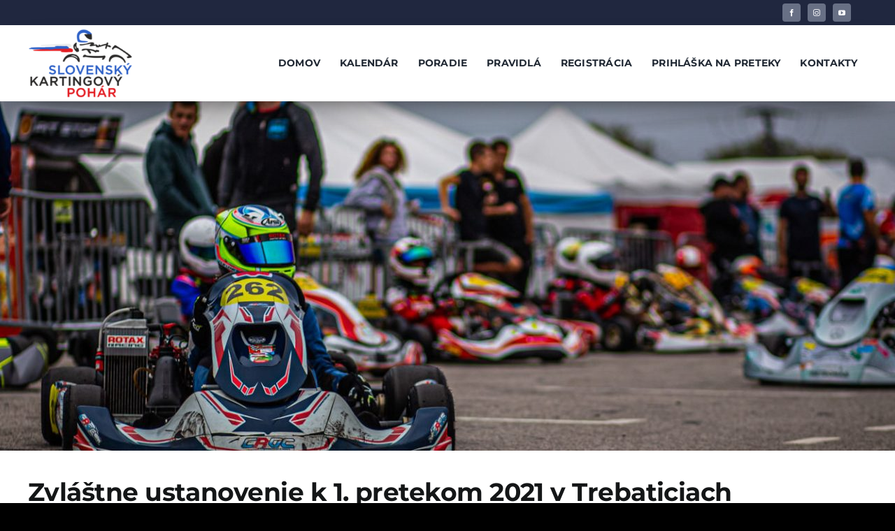

--- FILE ---
content_type: text/html; charset=UTF-8
request_url: https://www.slokap.sk/zvlastne-ustanovenie-k-1-pretekom-2021-v-trebaticiach/
body_size: 93590
content:
<!DOCTYPE html>
<html class="avada-html-layout-wide avada-html-header-position-top avada-is-100-percent-template" lang="sk-SK" prefix="og: http://ogp.me/ns# fb: http://ogp.me/ns/fb#">
<head>
	<meta http-equiv="X-UA-Compatible" content="IE=edge" />
	<meta http-equiv="Content-Type" content="text/html; charset=utf-8"/>
	<meta name="viewport" content="width=device-width, initial-scale=1" />
	<meta name='robots' content='index, follow, max-image-preview:large, max-snippet:-1, max-video-preview:-1' />
<script id="cookieyes" type="text/javascript" src="https://cdn-cookieyes.com/client_data/93ba731cc59e8c3f6a9dd395/script.js"></script>
	<!-- This site is optimized with the Yoast SEO plugin v21.1 - https://yoast.com/wordpress/plugins/seo/ -->
	<title>Zvláštne ustanovenie k 1. pretekom 2021 v Trebaticiach - Slovenský kartingový pohár</title>
	<link rel="canonical" href="https://www.slokap.sk/zvlastne-ustanovenie-k-1-pretekom-2021-v-trebaticiach/" />
	<meta property="og:locale" content="sk_SK" />
	<meta property="og:type" content="article" />
	<meta property="og:title" content="Zvláštne ustanovenie k 1. pretekom 2021 v Trebaticiach - Slovenský kartingový pohár" />
	<meta property="og:description" content="Vstup do areálu motokárovej dráhy v Trebaticiach je povolený až [&hellip;]" />
	<meta property="og:url" content="https://www.slokap.sk/zvlastne-ustanovenie-k-1-pretekom-2021-v-trebaticiach/" />
	<meta property="og:site_name" content="Slovenský kartingový pohár" />
	<meta property="article:published_time" content="2021-04-23T21:15:07+00:00" />
	<meta property="article:modified_time" content="2023-02-07T22:17:09+00:00" />
	<meta property="og:image" content="https://www.slokap.sk/wp-content/uploads/2023/02/MG_7295.jpg" />
	<meta property="og:image:width" content="1920" />
	<meta property="og:image:height" content="1280" />
	<meta property="og:image:type" content="image/jpeg" />
	<meta name="author" content="MajsterSveta" />
	<meta name="twitter:card" content="summary_large_image" />
	<meta name="twitter:label1" content="Autor" />
	<meta name="twitter:data1" content="MajsterSveta" />
	<meta name="twitter:label2" content="Predpokladaný čas čítania" />
	<meta name="twitter:data2" content="3 minúty" />
	<script type="application/ld+json" class="yoast-schema-graph">{"@context":"https://schema.org","@graph":[{"@type":"WebPage","@id":"https://www.slokap.sk/zvlastne-ustanovenie-k-1-pretekom-2021-v-trebaticiach/","url":"https://www.slokap.sk/zvlastne-ustanovenie-k-1-pretekom-2021-v-trebaticiach/","name":"Zvláštne ustanovenie k 1. pretekom 2021 v Trebaticiach - Slovenský kartingový pohár","isPartOf":{"@id":"https://www.slokap.sk/#website"},"primaryImageOfPage":{"@id":"https://www.slokap.sk/zvlastne-ustanovenie-k-1-pretekom-2021-v-trebaticiach/#primaryimage"},"image":{"@id":"https://www.slokap.sk/zvlastne-ustanovenie-k-1-pretekom-2021-v-trebaticiach/#primaryimage"},"thumbnailUrl":"https://www.slokap.sk/wp-content/uploads/2023/02/MG_7295.jpg","datePublished":"2021-04-23T21:15:07+00:00","dateModified":"2023-02-07T22:17:09+00:00","author":{"@id":"https://www.slokap.sk/#/schema/person/b3272fb85f8f7a4d7a2b6384f50cbb9a"},"breadcrumb":{"@id":"https://www.slokap.sk/zvlastne-ustanovenie-k-1-pretekom-2021-v-trebaticiach/#breadcrumb"},"inLanguage":"sk-SK","potentialAction":[{"@type":"ReadAction","target":["https://www.slokap.sk/zvlastne-ustanovenie-k-1-pretekom-2021-v-trebaticiach/"]}]},{"@type":"ImageObject","inLanguage":"sk-SK","@id":"https://www.slokap.sk/zvlastne-ustanovenie-k-1-pretekom-2021-v-trebaticiach/#primaryimage","url":"https://www.slokap.sk/wp-content/uploads/2023/02/MG_7295.jpg","contentUrl":"https://www.slokap.sk/wp-content/uploads/2023/02/MG_7295.jpg","width":1920,"height":1280},{"@type":"BreadcrumbList","@id":"https://www.slokap.sk/zvlastne-ustanovenie-k-1-pretekom-2021-v-trebaticiach/#breadcrumb","itemListElement":[{"@type":"ListItem","position":1,"name":"Home","item":"https://www.slokap.sk/"},{"@type":"ListItem","position":2,"name":"Zvláštne ustanovenie k 1. pretekom 2021 v Trebaticiach"}]},{"@type":"WebSite","@id":"https://www.slokap.sk/#website","url":"https://www.slokap.sk/","name":"Slovenský kartingový pohár","description":"","potentialAction":[{"@type":"SearchAction","target":{"@type":"EntryPoint","urlTemplate":"https://www.slokap.sk/?s={search_term_string}"},"query-input":"required name=search_term_string"}],"inLanguage":"sk-SK"},{"@type":"Person","@id":"https://www.slokap.sk/#/schema/person/b3272fb85f8f7a4d7a2b6384f50cbb9a","name":"MajsterSveta","image":{"@type":"ImageObject","inLanguage":"sk-SK","@id":"https://www.slokap.sk/#/schema/person/image/","url":"https://secure.gravatar.com/avatar/625cd0b8b06c0f2bda62ee6e51716d8c?s=96&d=mm&r=g","contentUrl":"https://secure.gravatar.com/avatar/625cd0b8b06c0f2bda62ee6e51716d8c?s=96&d=mm&r=g","caption":"MajsterSveta"},"sameAs":["https://www.slokap.sk"],"url":"https://www.slokap.sk/author/majstersveta/"}]}</script>
	<!-- / Yoast SEO plugin. -->


<link rel='dns-prefetch' href='//www.googletagmanager.com' />
<link rel="alternate" type="application/rss+xml" title="RSS kanál: Slovenský kartingový pohár &raquo;" href="https://www.slokap.sk/feed/" />
<link rel="alternate" type="application/rss+xml" title="RSS kanál komentárov webu Slovenský kartingový pohár &raquo;" href="https://www.slokap.sk/comments/feed/" />
					<link rel="shortcut icon" href="https://www.slokap.sk/wp-content/uploads/2023/03/SLOKAP_ICO.jpg" type="image/x-icon" />
		
		
					<!-- Android Icon -->
			<link rel="icon" sizes="192x192" href="https://www.slokap.sk/wp-content/uploads/2023/03/SLOKAP_farba.jpg">
		
				<link rel="alternate" type="application/rss+xml" title="RSS kanál komentárov webu Slovenský kartingový pohár &raquo; ku článku Zvláštne ustanovenie k 1. pretekom 2021 v Trebaticiach" href="https://www.slokap.sk/zvlastne-ustanovenie-k-1-pretekom-2021-v-trebaticiach/feed/" />

		<meta property="og:title" content="Zvláštne ustanovenie k 1. pretekom 2021 v Trebaticiach"/>
		<meta property="og:type" content="article"/>
		<meta property="og:url" content="https://www.slokap.sk/zvlastne-ustanovenie-k-1-pretekom-2021-v-trebaticiach/"/>
		<meta property="og:site_name" content="Slovenský kartingový pohár"/>
		<meta property="og:description" content="Vstup do areálu motokárovej dráhy v Trebaticiach je povolený až od 16:00, preto Vás všetkých prosím, aby ste skôr nechodili. Parkujú tam ešte vo štvrtok autá zamestnancov firmy susediacej z traťou. Zbytočne by ste tam čakali, kým sa to parkovisko uvoľní.





Deň a miesto konania pretekov
30.4. - 1.5. 2021, Trebatice


rganizátor podujatia
Karting Team Topoľčany"/>

									<meta property="og:image" content="https://www.slokap.sk/wp-content/uploads/2023/02/MG_7295.jpg"/>
							<link rel='stylesheet' id='fusion-dynamic-css-css' href='https://www.slokap.sk/wp-content/uploads/fusion-styles/d142fc0faf021d8eecc9aadc7c1ce65b.min.css?ver=3.9.2' type='text/css' media='all' />
<script type='text/javascript' src='https://www.slokap.sk/wp-includes/js/jquery/jquery.min.js?ver=3.6.1' id='jquery-core-js'></script>

<!-- Google tag (gtag.js) snippet added by Site Kit -->
<!-- Google Analytics snippet added by Site Kit -->
<script type='text/javascript' src='https://www.googletagmanager.com/gtag/js?id=G-RKMZ9RMHVQ' id='google_gtagjs-js' async></script>
<script type='text/javascript' id='google_gtagjs-js-after'>
window.dataLayer = window.dataLayer || [];function gtag(){dataLayer.push(arguments);}
gtag("set","linker",{"domains":["www.slokap.sk"]});
gtag("js", new Date());
gtag("set", "developer_id.dZTNiMT", true);
gtag("config", "G-RKMZ9RMHVQ");
</script>
<link rel="https://api.w.org/" href="https://www.slokap.sk/wp-json/" /><link rel="alternate" type="application/json" href="https://www.slokap.sk/wp-json/wp/v2/posts/65" /><link rel="alternate" type="application/json+oembed" href="https://www.slokap.sk/wp-json/oembed/1.0/embed?url=https%3A%2F%2Fwww.slokap.sk%2Fzvlastne-ustanovenie-k-1-pretekom-2021-v-trebaticiach%2F" />
<link rel="alternate" type="text/xml+oembed" href="https://www.slokap.sk/wp-json/oembed/1.0/embed?url=https%3A%2F%2Fwww.slokap.sk%2Fzvlastne-ustanovenie-k-1-pretekom-2021-v-trebaticiach%2F&#038;format=xml" />
<meta name="generator" content="Site Kit by Google 1.170.0" /><link rel="preload" href="https://www.slokap.sk/wp-content/themes/Avada/includes/lib/assets/fonts/icomoon/awb-icons.woff" as="font" type="font/woff" crossorigin><link rel="preload" href="//www.slokap.sk/wp-content/themes/Avada/includes/lib/assets/fonts/fontawesome/webfonts/fa-brands-400.woff2" as="font" type="font/woff2" crossorigin><link rel="preload" href="//www.slokap.sk/wp-content/themes/Avada/includes/lib/assets/fonts/fontawesome/webfonts/fa-solid-900.woff2" as="font" type="font/woff2" crossorigin><link rel="preload" href="https://fonts.gstatic.com/s/dosis/v27/HhyJU5sn9vOmLxNkIwRSjTVNWLEJ0LQl2xME.woff2" as="font" type="font/woff2" crossorigin><link rel="preload" href="https://fonts.gstatic.com/s/montserrat/v25/JTUSjIg1_i6t8kCHKm459Wlhyw.woff2" as="font" type="font/woff2" crossorigin><link rel="preload" href="https://fonts.gstatic.com/s/montserrat/v25/JTUSjIg1_i6t8kCHKm459Wlhyw.woff2" as="font" type="font/woff2" crossorigin><link rel="preload" href="https://fonts.gstatic.com/s/montserrat/v25/JTUSjIg1_i6t8kCHKm459Wlhyw.woff2" as="font" type="font/woff2" crossorigin><style type="text/css" id="css-fb-visibility">@media screen and (max-width: 640px){.fusion-no-small-visibility{display:none !important;}body .sm-text-align-center{text-align:center !important;}body .sm-text-align-left{text-align:left !important;}body .sm-text-align-right{text-align:right !important;}body .sm-flex-align-center{justify-content:center !important;}body .sm-flex-align-flex-start{justify-content:flex-start !important;}body .sm-flex-align-flex-end{justify-content:flex-end !important;}body .sm-mx-auto{margin-left:auto !important;margin-right:auto !important;}body .sm-ml-auto{margin-left:auto !important;}body .sm-mr-auto{margin-right:auto !important;}body .fusion-absolute-position-small{position:absolute;top:auto;width:100%;}.awb-sticky.awb-sticky-small{ position: sticky; top: var(--awb-sticky-offset,0); }}@media screen and (min-width: 641px) and (max-width: 1024px){.fusion-no-medium-visibility{display:none !important;}body .md-text-align-center{text-align:center !important;}body .md-text-align-left{text-align:left !important;}body .md-text-align-right{text-align:right !important;}body .md-flex-align-center{justify-content:center !important;}body .md-flex-align-flex-start{justify-content:flex-start !important;}body .md-flex-align-flex-end{justify-content:flex-end !important;}body .md-mx-auto{margin-left:auto !important;margin-right:auto !important;}body .md-ml-auto{margin-left:auto !important;}body .md-mr-auto{margin-right:auto !important;}body .fusion-absolute-position-medium{position:absolute;top:auto;width:100%;}.awb-sticky.awb-sticky-medium{ position: sticky; top: var(--awb-sticky-offset,0); }}@media screen and (min-width: 1025px){.fusion-no-large-visibility{display:none !important;}body .lg-text-align-center{text-align:center !important;}body .lg-text-align-left{text-align:left !important;}body .lg-text-align-right{text-align:right !important;}body .lg-flex-align-center{justify-content:center !important;}body .lg-flex-align-flex-start{justify-content:flex-start !important;}body .lg-flex-align-flex-end{justify-content:flex-end !important;}body .lg-mx-auto{margin-left:auto !important;margin-right:auto !important;}body .lg-ml-auto{margin-left:auto !important;}body .lg-mr-auto{margin-right:auto !important;}body .fusion-absolute-position-large{position:absolute;top:auto;width:100%;}.awb-sticky.awb-sticky-large{ position: sticky; top: var(--awb-sticky-offset,0); }}</style><noscript><style>.lazyload[data-src]{display:none !important;}</style></noscript><style>.lazyload{background-image:none !important;}.lazyload:before{background-image:none !important;}</style>		<script type="text/javascript">
			var doc = document.documentElement;
			doc.setAttribute( 'data-useragent', navigator.userAgent );
		</script>
		<style type="text/css" id="fusion-builder-template-content-css">.fusion-slider-sc .slides>li:first-child {
    max-height: 500px;
}</style><style type="text/css" id="fusion-builder-template-footer-css">a #footer_link {
  color: yellow!important ;
}</style>
	</head>

<body data-rsssl=1 class="post-template-default single single-post postid-65 single-format-standard awb-no-sidebars fusion-image-hovers fusion-pagination-sizing fusion-button_type-flat fusion-button_span-no fusion-button_gradient-linear avada-image-rollover-circle-yes avada-image-rollover-yes avada-image-rollover-direction-left fusion-body ltr fusion-sticky-header no-tablet-sticky-header no-mobile-sticky-header no-mobile-slidingbar no-mobile-totop fusion-disable-outline fusion-sub-menu-fade mobile-logo-pos-left layout-wide-mode avada-has-boxed-modal-shadow-none layout-scroll-offset-full avada-has-zero-margin-offset-top fusion-top-header menu-text-align-center mobile-menu-design-classic fusion-show-pagination-text fusion-header-layout-v3 avada-responsive avada-footer-fx-none avada-menu-highlight-style-bar fusion-search-form-clean fusion-main-menu-search-overlay fusion-avatar-circle avada-dropdown-styles avada-blog-layout-large avada-blog-archive-layout-large avada-header-shadow-no avada-menu-icon-position-left avada-has-megamenu-shadow avada-has-mobile-menu-search avada-has-main-nav-search-icon avada-has-breadcrumb-mobile-hidden avada-has-titlebar-hide avada-header-border-color-full-transparent avada-has-pagination-width_height avada-flyout-menu-direction-fade avada-ec-views-v1" data-awb-post-id="65">
		<a class="skip-link screen-reader-text" href="#content">Skip to content</a>

	<div id="boxed-wrapper">
		
		<div id="wrapper" class="fusion-wrapper">
			<div id="home" style="position:relative;top:-1px;"></div>
												<div class="fusion-tb-header"><div class="fusion-fullwidth fullwidth-box fusion-builder-row-1 fusion-flex-container has-pattern-background has-mask-background nonhundred-percent-fullwidth non-hundred-percent-height-scrolling fusion-no-small-visibility" style="--awb-border-radius-top-left:0px;--awb-border-radius-top-right:0px;--awb-border-radius-bottom-right:0px;--awb-border-radius-bottom-left:0px;--awb-margin-top:0px;--awb-margin-bottom:0px;--awb-background-color:#20273f;" ><div class="fusion-builder-row fusion-row fusion-flex-align-items-flex-start" style="max-width:1248px;margin-left: calc(-4% / 2 );margin-right: calc(-4% / 2 );"><div class="fusion-layout-column fusion_builder_column fusion-builder-column-0 fusion_builder_column_1_2 1_2 fusion-flex-column" style="--awb-bg-size:cover;--awb-width-large:50%;--awb-margin-top-large:10px;--awb-spacing-right-large:3.84%;--awb-margin-bottom-large:10px;--awb-spacing-left-large:3.84%;--awb-width-medium:50%;--awb-order-medium:0;--awb-spacing-right-medium:3.84%;--awb-spacing-left-medium:3.84%;--awb-width-small:100%;--awb-order-small:0;--awb-spacing-right-small:1.92%;--awb-spacing-left-small:1.92%;"><div class="fusion-column-wrapper fusion-column-has-shadow fusion-flex-justify-content-flex-start fusion-content-layout-row"></div></div><div class="fusion-layout-column fusion_builder_column fusion-builder-column-1 fusion_builder_column_1_2 1_2 fusion-flex-column" style="--awb-bg-size:cover;--awb-width-large:50%;--awb-margin-top-large:5px;--awb-spacing-right-large:3.84%;--awb-margin-bottom-large:5px;--awb-spacing-left-large:3.84%;--awb-width-medium:50%;--awb-order-medium:0;--awb-spacing-right-medium:3.84%;--awb-spacing-left-medium:3.84%;--awb-width-small:100%;--awb-order-small:0;--awb-spacing-right-small:1.92%;--awb-spacing-left-small:1.92%;"><div class="fusion-column-wrapper fusion-column-has-shadow fusion-flex-justify-content-flex-end fusion-content-layout-column"><div class="fusion-social-links fusion-social-links-1" style="--awb-margin-top:0px;--awb-margin-right:4%;--awb-margin-bottom:0px;--awb-margin-left:4%;--awb-alignment:right;--awb-box-border-top:0px;--awb-box-border-right:0px;--awb-box-border-bottom:0px;--awb-box-border-left:0px;--awb-icon-colors-hover:var(--awb-color1);--awb-box-colors-hover:var(--awb-color5);--awb-box-border-color:#687085;--awb-box-border-color-hover:var(--awb-color5);"><div class="fusion-social-networks boxed-icons color-type-custom"><div class="fusion-social-networks-wrapper"><a class="fusion-social-network-icon fusion-tooltip fusion-facebook awb-icon-facebook" style="color:var(--awb-color2);font-size:10px;width:10px;background-color:#687085;border-color:#687085;border-radius:4px;" data-placement="bottom" data-title="Facebook" data-toggle="tooltip" title="Facebook" aria-label="facebook" target="_blank" rel="noopener noreferrer" href="https://www.facebook.com/skpohar/"></a><a class="fusion-social-network-icon fusion-tooltip fusion-instagram awb-icon-instagram" style="color:var(--awb-color2);font-size:10px;width:10px;background-color:#687085;border-color:#687085;border-radius:4px;" data-placement="bottom" data-title="Instagram" data-toggle="tooltip" title="Instagram" aria-label="instagram" target="_blank" rel="noopener noreferrer" href="https://www.instagram.com/slovensky_kartingovy_pohar/"></a><a class="fusion-social-network-icon fusion-tooltip fusion-youtube awb-icon-youtube" style="color:var(--awb-color2);font-size:10px;width:10px;background-color:#687085;border-color:#687085;border-radius:4px;" data-placement="bottom" data-title="YouTube" data-toggle="tooltip" title="YouTube" aria-label="youtube" target="_blank" rel="noopener noreferrer" href="https://www.youtube.com/channel/UC3uxJ4WrttPCE3qTWBVsi7Q"></a></div></div></div></div></div></div></div><div class="fusion-fullwidth fullwidth-box fusion-builder-row-2 fusion-flex-container has-pattern-background has-mask-background nonhundred-percent-fullwidth non-hundred-percent-height-scrolling fusion-no-medium-visibility fusion-no-large-visibility" style="--awb-border-radius-top-left:0px;--awb-border-radius-top-right:0px;--awb-border-radius-bottom-right:0px;--awb-border-radius-bottom-left:0px;--awb-margin-top:0px;--awb-margin-bottom:0px;--awb-background-color:#20273f;" ><div class="fusion-builder-row fusion-row fusion-flex-align-items-flex-start fusion-flex-justify-content-center" style="max-width:1248px;margin-left: calc(-4% / 2 );margin-right: calc(-4% / 2 );"><div class="fusion-layout-column fusion_builder_column fusion-builder-column-2 fusion_builder_column_1_1 1_1 fusion-flex-column fusion-flex-align-self-center" style="--awb-bg-size:cover;--awb-width-large:100%;--awb-margin-top-large:5px;--awb-spacing-right-large:1.92%;--awb-margin-bottom-large:5px;--awb-spacing-left-large:1.92%;--awb-width-medium:100%;--awb-order-medium:0;--awb-spacing-right-medium:1.92%;--awb-spacing-left-medium:1.92%;--awb-width-small:100%;--awb-order-small:0;--awb-spacing-right-small:1.92%;--awb-spacing-left-small:1.92%;"><div class="fusion-column-wrapper fusion-column-has-shadow fusion-flex-justify-content-center fusion-content-layout-column fusion-content-nowrap"><div class="fusion-social-links fusion-social-links-2" style="--awb-margin-top:0px;--awb-margin-right:4%;--awb-margin-bottom:0px;--awb-margin-left:4%;--awb-alignment:right;--awb-box-border-top:0px;--awb-box-border-right:0px;--awb-box-border-bottom:0px;--awb-box-border-left:0px;--awb-icon-colors-hover:var(--awb-color1);--awb-box-colors-hover:var(--awb-color5);--awb-box-border-color:#687085;--awb-box-border-color-hover:var(--awb-color5);"><div class="fusion-social-networks boxed-icons color-type-custom"><div class="fusion-social-networks-wrapper"><a class="fusion-social-network-icon fusion-tooltip fusion-facebook awb-icon-facebook" style="color:var(--awb-color2);font-size:10px;width:10px;background-color:#687085;border-color:#687085;border-radius:4px;" data-placement="bottom" data-title="Facebook" data-toggle="tooltip" title="Facebook" aria-label="facebook" target="_blank" rel="noopener noreferrer" href="https://www.facebook.com/skpohar/"></a><a class="fusion-social-network-icon fusion-tooltip fusion-instagram awb-icon-instagram" style="color:var(--awb-color2);font-size:10px;width:10px;background-color:#687085;border-color:#687085;border-radius:4px;" data-placement="bottom" data-title="Instagram" data-toggle="tooltip" title="Instagram" aria-label="instagram" target="_blank" rel="noopener noreferrer" href="https://www.instagram.com/slovensky_kartingovy_pohar/"></a><a class="fusion-social-network-icon fusion-tooltip fusion-youtube awb-icon-youtube" style="color:var(--awb-color2);font-size:10px;width:10px;background-color:#687085;border-color:#687085;border-radius:4px;" data-placement="bottom" data-title="YouTube" data-toggle="tooltip" title="YouTube" aria-label="youtube" target="_blank" rel="noopener noreferrer" href="https://www.youtube.com/channel/UC3uxJ4WrttPCE3qTWBVsi7Q"></a></div></div></div></div></div></div></div><div class="fusion-fullwidth fullwidth-box fusion-builder-row-3 fusion-flex-container has-pattern-background has-mask-background nonhundred-percent-fullwidth non-hundred-percent-height-scrolling fusion-no-small-visibility fusion-no-medium-visibility fusion-custom-z-index" style="--awb-border-radius-top-left:0px;--awb-border-radius-top-right:0px;--awb-border-radius-bottom-right:0px;--awb-border-radius-bottom-left:0px;--awb-z-index:99;--awb-padding-top:5px;--awb-padding-bottom:5px;--awb-box-shadow:0px 20px 50px -30px #000000;" ><div class="fusion-builder-row fusion-row fusion-flex-align-items-center" style="max-width:1248px;margin-left: calc(-4% / 2 );margin-right: calc(-4% / 2 );"><div class="fusion-layout-column fusion_builder_column fusion-builder-column-3 fusion_builder_column_1_6 1_6 fusion-flex-column fusion-column-inner-bg-wrapper" style="--awb-inner-bg-size:cover;--awb-width-large:16.666666666667%;--awb-margin-top-large:0px;--awb-spacing-right-large:11.52%;--awb-margin-bottom-large:0px;--awb-spacing-left-large:11.52%;--awb-width-medium:16.666666666667%;--awb-order-medium:0;--awb-spacing-right-medium:11.52%;--awb-spacing-left-medium:11.52%;--awb-width-small:100%;--awb-order-small:0;--awb-spacing-right-small:1.92%;--awb-spacing-left-small:1.92%;"><span class="fusion-column-inner-bg hover-type-none"><a class="fusion-column-anchor" href="https://www.slokap.sk/"><span class="fusion-column-inner-bg-image"></span></a></span><div class="fusion-column-wrapper fusion-column-has-shadow fusion-flex-justify-content-flex-start fusion-content-layout-column"><div class="fusion-image-element " style="text-align:left;--awb-max-width:150px;--awb-caption-title-size:var(--h2_typography-font-size);--awb-caption-title-transform:var(--h2_typography-text-transform);--awb-caption-title-line-height:var(--h2_typography-line-height);--awb-caption-title-letter-spacing:var(--h2_typography-letter-spacing);"><span class=" fusion-imageframe imageframe-none imageframe-1 hover-type-none"><img decoding="async" width="300" height="198" title="SLOKAP_farba" src="[data-uri]" alt class="img-responsive wp-image-735 lazyload"   data-src="https://www.slokap.sk/wp-content/uploads/2023/02/SLOKAP_farba-e1677596498326-300x198.png" data-srcset="https://www.slokap.sk/wp-content/uploads/2023/02/SLOKAP_farba-e1677596498326-200x132.png 200w, https://www.slokap.sk/wp-content/uploads/2023/02/SLOKAP_farba-e1677596498326-400x265.png 400w, https://www.slokap.sk/wp-content/uploads/2023/02/SLOKAP_farba-e1677596498326-600x397.png 600w, https://www.slokap.sk/wp-content/uploads/2023/02/SLOKAP_farba-e1677596498326-800x529.png 800w, https://www.slokap.sk/wp-content/uploads/2023/02/SLOKAP_farba-e1677596498326.png 1057w" data-sizes="auto" data-eio-rwidth="300" data-eio-rheight="198" /><noscript><img decoding="async" width="300" height="198" title="SLOKAP_farba" src="https://www.slokap.sk/wp-content/uploads/2023/02/SLOKAP_farba-e1677596498326-300x198.png" alt class="img-responsive wp-image-735" srcset="https://www.slokap.sk/wp-content/uploads/2023/02/SLOKAP_farba-e1677596498326-200x132.png 200w, https://www.slokap.sk/wp-content/uploads/2023/02/SLOKAP_farba-e1677596498326-400x265.png 400w, https://www.slokap.sk/wp-content/uploads/2023/02/SLOKAP_farba-e1677596498326-600x397.png 600w, https://www.slokap.sk/wp-content/uploads/2023/02/SLOKAP_farba-e1677596498326-800x529.png 800w, https://www.slokap.sk/wp-content/uploads/2023/02/SLOKAP_farba-e1677596498326.png 1057w" sizes="(max-width: 640px) 100vw, 200px" data-eio="l" /></noscript></span></div></div></div><div class="fusion-layout-column fusion_builder_column fusion-builder-column-4 fusion_builder_column_5_6 5_6 fusion-flex-column" style="--awb-bg-size:cover;--awb-width-large:83.333333333333%;--awb-margin-top-large:0px;--awb-spacing-right-large:2.304%;--awb-margin-bottom-large:0px;--awb-spacing-left-large:2.304%;--awb-width-medium:83.333333333333%;--awb-order-medium:0;--awb-spacing-right-medium:2.304%;--awb-spacing-left-medium:2.304%;--awb-width-small:100%;--awb-order-small:0;--awb-spacing-right-small:1.92%;--awb-spacing-left-small:1.92%;"><div class="fusion-column-wrapper fusion-column-has-shadow fusion-flex-justify-content-flex-start fusion-content-layout-column"><nav class="awb-menu awb-menu_row awb-menu_em-hover mobile-mode-collapse-to-button awb-menu_icons-left awb-menu_dc-yes mobile-trigger-fullwidth-off awb-menu_mobile-toggle awb-menu_indent-left mobile-size-full-absolute loading mega-menu-loading awb-menu_desktop awb-menu_dropdown awb-menu_expand-right awb-menu_transition-fade" style="--awb-font-size:1.00em;--awb-text-transform:uppercase;--awb-min-height:90px;--awb-justify-content:flex-end;--awb-items-padding-right:14px;--awb-items-padding-left:14px;--awb-active-color:var(--awb-color4);--awb-main-justify-content:flex-start;--awb-mobile-justify:flex-start;--awb-mobile-caret-left:auto;--awb-mobile-caret-right:0;--awb-fusion-font-family-typography:&quot;Montserrat&quot;;--awb-fusion-font-style-typography:normal;--awb-fusion-font-weight-typography:700;--awb-fusion-font-family-submenu-typography:inherit;--awb-fusion-font-style-submenu-typography:normal;--awb-fusion-font-weight-submenu-typography:400;--awb-fusion-font-family-mobile-typography:inherit;--awb-fusion-font-style-mobile-typography:normal;--awb-fusion-font-weight-mobile-typography:400;" aria-label="Menu" data-breakpoint="1024" data-count="0" data-transition-type="top-vertical" data-transition-time="300"><button type="button" class="awb-menu__m-toggle awb-menu__m-toggle_no-text" aria-expanded="false" aria-controls="menu-header"><span class="awb-menu__m-toggle-inner"><span class="collapsed-nav-text"><span class="screen-reader-text">Toggle Navigation</span></span><span class="awb-menu__m-collapse-icon awb-menu__m-collapse-icon_no-text"><span class="awb-menu__m-collapse-icon-open awb-menu__m-collapse-icon-open_no-text fa-bars fas"></span><span class="awb-menu__m-collapse-icon-close awb-menu__m-collapse-icon-close_no-text fa-times fas"></span></span></span></button><ul id="menu-header" class="fusion-menu awb-menu__main-ul awb-menu__main-ul_row"><li  id="menu-item-229"  class="menu-item menu-item-type-post_type menu-item-object-page menu-item-home menu-item-229 awb-menu__li awb-menu__main-li awb-menu__main-li_regular"  data-item-id="229"><span class="awb-menu__main-background-default awb-menu__main-background-default_top-vertical"></span><span class="awb-menu__main-background-active awb-menu__main-background-active_top-vertical"></span><a  href="https://www.slokap.sk/" class="awb-menu__main-a awb-menu__main-a_regular"><span class="menu-text">Domov</span></a></li><li  id="menu-item-230"  class="menu-item menu-item-type-post_type menu-item-object-page menu-item-230 awb-menu__li awb-menu__main-li awb-menu__main-li_regular"  data-item-id="230"><span class="awb-menu__main-background-default awb-menu__main-background-default_top-vertical"></span><span class="awb-menu__main-background-active awb-menu__main-background-active_top-vertical"></span><a  href="https://www.slokap.sk/kalendar-a-vysledky/" class="awb-menu__main-a awb-menu__main-a_regular"><span class="menu-text">Kalendár</span></a></li><li  id="menu-item-232"  class="menu-item menu-item-type-post_type menu-item-object-page menu-item-232 awb-menu__li awb-menu__main-li awb-menu__main-li_regular"  data-item-id="232"><span class="awb-menu__main-background-default awb-menu__main-background-default_top-vertical"></span><span class="awb-menu__main-background-active awb-menu__main-background-active_top-vertical"></span><a  href="https://www.slokap.sk/poradie/" class="awb-menu__main-a awb-menu__main-a_regular"><span class="menu-text">Poradie</span></a></li><li  id="menu-item-233"  class="menu-item menu-item-type-post_type menu-item-object-page menu-item-233 awb-menu__li awb-menu__main-li awb-menu__main-li_regular"  data-item-id="233"><span class="awb-menu__main-background-default awb-menu__main-background-default_top-vertical"></span><span class="awb-menu__main-background-active awb-menu__main-background-active_top-vertical"></span><a  href="https://www.slokap.sk/pravidla/" class="awb-menu__main-a awb-menu__main-a_regular"><span class="menu-text">Pravidlá</span></a></li><li  id="menu-item-234"  class="menu-item menu-item-type-post_type menu-item-object-page menu-item-234 awb-menu__li awb-menu__main-li awb-menu__main-li_regular"  data-item-id="234"><span class="awb-menu__main-background-default awb-menu__main-background-default_top-vertical"></span><span class="awb-menu__main-background-active awb-menu__main-background-active_top-vertical"></span><a  href="https://www.slokap.sk/registracia/" class="awb-menu__main-a awb-menu__main-a_regular"><span class="menu-text">Registrácia</span></a></li><li  id="menu-item-235"  class="menu-item menu-item-type-post_type menu-item-object-page menu-item-235 awb-menu__li awb-menu__main-li awb-menu__main-li_regular"  data-item-id="235"><span class="awb-menu__main-background-default awb-menu__main-background-default_top-vertical"></span><span class="awb-menu__main-background-active awb-menu__main-background-active_top-vertical"></span><a  href="https://www.slokap.sk/prihlaska/" class="awb-menu__main-a awb-menu__main-a_regular"><span class="menu-text">Prihláška na preteky</span></a></li><li  id="menu-item-231"  class="menu-item menu-item-type-post_type menu-item-object-page menu-item-231 awb-menu__li awb-menu__main-li awb-menu__main-li_regular"  data-item-id="231"><span class="awb-menu__main-background-default awb-menu__main-background-default_top-vertical"></span><span class="awb-menu__main-background-active awb-menu__main-background-active_top-vertical"></span><a  href="https://www.slokap.sk/kontakty/" class="awb-menu__main-a awb-menu__main-a_regular"><span class="menu-text">Kontakty</span></a></li></ul></nav></div></div></div></div><div class="fusion-fullwidth fullwidth-box fusion-builder-row-4 fusion-flex-container has-pattern-background has-mask-background hundred-percent-fullwidth non-hundred-percent-height-scrolling fusion-no-large-visibility fusion-custom-z-index" style="--awb-border-radius-top-left:0px;--awb-border-radius-top-right:0px;--awb-border-radius-bottom-right:0px;--awb-border-radius-bottom-left:0px;--awb-z-index:99;--awb-box-shadow:0px 20px 50px -30px #000000;" ><div class="fusion-builder-row fusion-row fusion-flex-align-items-center fusion-flex-justify-content-space-around" style="width:104% !important;max-width:104% !important;margin-left: calc(-4% / 2 );margin-right: calc(-4% / 2 );"><div class="fusion-layout-column fusion_builder_column fusion-builder-column-5 fusion_builder_column_1_1 1_1 fusion-flex-column" style="--awb-bg-size:cover;--awb-width-large:100%;--awb-margin-top-large:10px;--awb-spacing-right-large:1.92%;--awb-margin-bottom-large:10px;--awb-spacing-left-large:1.92%;--awb-width-medium:100%;--awb-order-medium:0;--awb-spacing-right-medium:1.92%;--awb-spacing-left-medium:1.92%;--awb-width-small:100%;--awb-order-small:0;--awb-spacing-right-small:1.92%;--awb-spacing-left-small:1.92%;"><div class="fusion-column-wrapper fusion-column-has-shadow fusion-flex-justify-content-space-between fusion-content-layout-row fusion-flex-align-items-center fusion-content-nowrap"><div class="fusion-image-element " style="text-align:left;--awb-caption-title-size:var(--h2_typography-font-size);--awb-caption-title-transform:var(--h2_typography-text-transform);--awb-caption-title-line-height:var(--h2_typography-line-height);--awb-caption-title-letter-spacing:var(--h2_typography-letter-spacing);"><span class=" fusion-imageframe imageframe-none imageframe-2 hover-type-none"><a class="fusion-no-lightbox" href="https://www.slokap.sk/" target="_self" aria-label="logo_skp"><img decoding="async" width="151" height="100" src="[data-uri]" alt class="img-responsive wp-image-108 disable-lazyload lazyload" data-src="https://www.slokap.sk/wp-content/uploads/2023/02/logo_skp.png" data-eio-rwidth="151" data-eio-rheight="100" /><noscript><img decoding="async" width="151" height="100" src="https://www.slokap.sk/wp-content/uploads/2023/02/logo_skp.png" alt class="img-responsive wp-image-108 disable-lazyload" data-eio="l" /></noscript></a></span></div><nav class="awb-menu awb-menu_row awb-menu_em-hover mobile-mode-collapse-to-button awb-menu_icons-right awb-menu_dc-yes mobile-trigger-fullwidth-off awb-menu_mobile-toggle awb-menu_indent-center mobile-size-full-absolute loading mega-menu-loading awb-menu_desktop awb-menu_dropdown awb-menu_expand-right awb-menu_transition-fade" style="--awb-font-size:1.05em;--awb-text-transform:uppercase;--awb-justify-content:flex-end;--awb-items-padding-right:14px;--awb-items-padding-left:14px;--awb-active-color:var(--awb-color5);--awb-main-justify-content:flex-start;--awb-mobile-nav-button-align-hor:flex-end;--awb-mobile-bg:var(--awb-color1);--awb-mobile-nav-items-height:55;--awb-trigger-padding-top:0px;--awb-mobile-font-size:var(--awb-typography3-font-size);--awb-mobile-text-transform:var(--awb-typography3-text-transform);--awb-mobile-line-height:var(--awb-typography3-line-height);--awb-mobile-letter-spacing:var(--awb-typography3-letter-spacing);--awb-mobile-justify:center;--awb-mobile-caret-left:auto;--awb-mobile-caret-right:0;--awb-fusion-font-family-typography:&quot;Dosis&quot;;--awb-fusion-font-style-typography:normal;--awb-fusion-font-weight-typography:700;--awb-fusion-font-family-submenu-typography:inherit;--awb-fusion-font-style-submenu-typography:normal;--awb-fusion-font-weight-submenu-typography:400;--awb-fusion-font-family-mobile-typography:var(--awb-typography3-font-family);--awb-fusion-font-weight-mobile-typography:var(--awb-typography3-font-weight);--awb-fusion-font-style-mobile-typography:var(--awb-typography3-font-style);" aria-label="Menu" data-breakpoint="1024" data-count="1" data-transition-type="top-vertical" data-transition-time="300"><button type="button" class="awb-menu__m-toggle awb-menu__m-toggle_no-text" aria-expanded="false" aria-controls="menu-header"><span class="awb-menu__m-toggle-inner"><span class="collapsed-nav-text"><span class="screen-reader-text">Toggle Navigation</span></span><span class="awb-menu__m-collapse-icon awb-menu__m-collapse-icon_no-text"><span class="awb-menu__m-collapse-icon-open awb-menu__m-collapse-icon-open_no-text fa-bars fas"></span><span class="awb-menu__m-collapse-icon-close awb-menu__m-collapse-icon-close_no-text fa-times fas"></span></span></span></button><ul id="menu-header-1" class="fusion-menu awb-menu__main-ul awb-menu__main-ul_row"><li   class="menu-item menu-item-type-post_type menu-item-object-page menu-item-home menu-item-229 awb-menu__li awb-menu__main-li awb-menu__main-li_regular"  data-item-id="229"><span class="awb-menu__main-background-default awb-menu__main-background-default_top-vertical"></span><span class="awb-menu__main-background-active awb-menu__main-background-active_top-vertical"></span><a  href="https://www.slokap.sk/" class="awb-menu__main-a awb-menu__main-a_regular"><span class="menu-text">Domov</span></a></li><li   class="menu-item menu-item-type-post_type menu-item-object-page menu-item-230 awb-menu__li awb-menu__main-li awb-menu__main-li_regular"  data-item-id="230"><span class="awb-menu__main-background-default awb-menu__main-background-default_top-vertical"></span><span class="awb-menu__main-background-active awb-menu__main-background-active_top-vertical"></span><a  href="https://www.slokap.sk/kalendar-a-vysledky/" class="awb-menu__main-a awb-menu__main-a_regular"><span class="menu-text">Kalendár</span></a></li><li   class="menu-item menu-item-type-post_type menu-item-object-page menu-item-232 awb-menu__li awb-menu__main-li awb-menu__main-li_regular"  data-item-id="232"><span class="awb-menu__main-background-default awb-menu__main-background-default_top-vertical"></span><span class="awb-menu__main-background-active awb-menu__main-background-active_top-vertical"></span><a  href="https://www.slokap.sk/poradie/" class="awb-menu__main-a awb-menu__main-a_regular"><span class="menu-text">Poradie</span></a></li><li   class="menu-item menu-item-type-post_type menu-item-object-page menu-item-233 awb-menu__li awb-menu__main-li awb-menu__main-li_regular"  data-item-id="233"><span class="awb-menu__main-background-default awb-menu__main-background-default_top-vertical"></span><span class="awb-menu__main-background-active awb-menu__main-background-active_top-vertical"></span><a  href="https://www.slokap.sk/pravidla/" class="awb-menu__main-a awb-menu__main-a_regular"><span class="menu-text">Pravidlá</span></a></li><li   class="menu-item menu-item-type-post_type menu-item-object-page menu-item-234 awb-menu__li awb-menu__main-li awb-menu__main-li_regular"  data-item-id="234"><span class="awb-menu__main-background-default awb-menu__main-background-default_top-vertical"></span><span class="awb-menu__main-background-active awb-menu__main-background-active_top-vertical"></span><a  href="https://www.slokap.sk/registracia/" class="awb-menu__main-a awb-menu__main-a_regular"><span class="menu-text">Registrácia</span></a></li><li   class="menu-item menu-item-type-post_type menu-item-object-page menu-item-235 awb-menu__li awb-menu__main-li awb-menu__main-li_regular"  data-item-id="235"><span class="awb-menu__main-background-default awb-menu__main-background-default_top-vertical"></span><span class="awb-menu__main-background-active awb-menu__main-background-active_top-vertical"></span><a  href="https://www.slokap.sk/prihlaska/" class="awb-menu__main-a awb-menu__main-a_regular"><span class="menu-text">Prihláška na preteky</span></a></li><li   class="menu-item menu-item-type-post_type menu-item-object-page menu-item-231 awb-menu__li awb-menu__main-li awb-menu__main-li_regular"  data-item-id="231"><span class="awb-menu__main-background-default awb-menu__main-background-default_top-vertical"></span><span class="awb-menu__main-background-active awb-menu__main-background-active_top-vertical"></span><a  href="https://www.slokap.sk/kontakty/" class="awb-menu__main-a awb-menu__main-a_regular"><span class="menu-text">Kontakty</span></a></li></ul></nav></div></div></div></div>
</div>		<div id="sliders-container" class="fusion-slider-visibility">
					</div>
											
			<section class="fusion-page-title-bar fusion-tb-page-title-bar"><div class="fusion-fullwidth fullwidth-box fusion-builder-row-5 fusion-flex-container has-pattern-background has-mask-background fusion-parallax-none nonhundred-percent-fullwidth non-hundred-percent-height-scrolling lazyload" style="--awb-border-radius-top-left:0px;--awb-border-radius-top-right:0px;--awb-border-radius-bottom-right:0px;--awb-border-radius-bottom-left:0px;--awb-padding-top:0px;--awb-margin-top:0px;--awb-margin-bottom:30px;--awb-min-height:500px;--awb-min-height-small:300px;--awb---awb-background-size:cover;"  data-back="https://www.slokap.sk/wp-content/uploads/2023/02/MG_7295.jpg"><div class="fusion-builder-row fusion-row fusion-flex-align-items-flex-start" style="max-width:1248px;margin-left: calc(-4% / 2 );margin-right: calc(-4% / 2 );"><div class="fusion-layout-column fusion_builder_column fusion-builder-column-6 fusion_builder_column_1_1 1_1 fusion-flex-column" style="--awb-bg-size:cover;--awb-width-large:100%;--awb-margin-top-large:0px;--awb-spacing-right-large:1.92%;--awb-margin-bottom-large:0px;--awb-spacing-left-large:1.92%;--awb-width-medium:100%;--awb-order-medium:0;--awb-spacing-right-medium:1.92%;--awb-spacing-left-medium:1.92%;--awb-width-small:100%;--awb-order-small:0;--awb-spacing-right-small:1.92%;--awb-spacing-left-small:1.92%;"><div class="fusion-column-wrapper fusion-column-has-shadow fusion-flex-justify-content-flex-start fusion-content-layout-column"></div></div></div></div>
</section>
						<main id="main" class="clearfix width-100">
				<div class="fusion-row" style="max-width:100%;">

<section id="content" style="">
									<div id="post-65" class="post-65 post type-post status-publish format-standard has-post-thumbnail hentry category-nezaradene">

				<div class="post-content">
					<div class="fusion-fullwidth fullwidth-box fusion-builder-row-6 fusion-flex-container has-pattern-background has-mask-background nonhundred-percent-fullwidth non-hundred-percent-height-scrolling fusion-custom-z-index" style="--awb-border-radius-top-left:0px;--awb-border-radius-top-right:0px;--awb-border-radius-bottom-right:0px;--awb-border-radius-bottom-left:0px;--awb-z-index:100;--awb-background-color:#ffffff;" ><div class="fusion-builder-row fusion-row fusion-flex-align-items-flex-start" style="max-width:1248px;margin-left: calc(-4% / 2 );margin-right: calc(-4% / 2 );"><div class="fusion-layout-column fusion_builder_column fusion-builder-column-7 fusion_builder_column_1_1 1_1 fusion-flex-column" style="--awb-bg-size:cover;--awb-width-large:100%;--awb-margin-top-large:0px;--awb-spacing-right-large:1.92%;--awb-margin-bottom-large:20px;--awb-spacing-left-large:1.92%;--awb-width-medium:100%;--awb-order-medium:0;--awb-spacing-right-medium:1.92%;--awb-spacing-left-medium:1.92%;--awb-width-small:100%;--awb-order-small:0;--awb-spacing-right-small:1.92%;--awb-spacing-left-small:1.92%;"><div class="fusion-column-wrapper fusion-column-has-shadow fusion-flex-justify-content-flex-start fusion-content-layout-column"><div class="fusion-title title fusion-title-1 fusion-sep-none fusion-title-text fusion-title-size-one"><h1 class="title-heading-left" style="margin:0;">Zvláštne ustanovenie k 1. pretekom 2021 v Trebaticiach</h1></div><div class="fusion-separator fusion-full-width-sep" style="align-self: center;margin-left: auto;margin-right: auto;width:100%;"><div class="fusion-separator-border sep-single sep-solid" style="--awb-height:20px;--awb-amount:20px;border-color:var(--awb-color3);border-top-width:1px;"></div></div></div></div><div class="fusion-layout-column fusion_builder_column fusion-builder-column-8 fusion_builder_column_1_1 1_1 fusion-flex-column" style="--awb-bg-size:cover;--awb-width-large:100%;--awb-margin-top-large:0px;--awb-spacing-right-large:1.92%;--awb-margin-bottom-large:20px;--awb-spacing-left-large:1.92%;--awb-width-medium:100%;--awb-order-medium:0;--awb-spacing-right-medium:1.92%;--awb-spacing-left-medium:1.92%;--awb-width-small:100%;--awb-order-small:0;--awb-spacing-right-small:1.92%;--awb-spacing-left-small:1.92%;"><div class="fusion-column-wrapper fusion-column-has-shadow fusion-flex-justify-content-flex-start fusion-content-layout-column"><div class="fusion-content-tb fusion-content-tb-1" style="--awb-text-color:var(--awb-color8);--awb-text-transform:none;"><p class="lead">Vstup do areálu motokárovej dráhy v Trebaticiach je povolený až od 16:00, preto Vás všetkých prosím, aby ste skôr nechodili. Parkujú tam ešte vo štvrtok autá zamestnancov firmy susediacej z traťou. Zbytočne by ste tam čakali, kým sa to parkovisko uvoľní.</p>
<p class="detail-article-content">
<table class="table">
<tbody>
<tr>
<th>Deň a miesto konania pretekov</th>
<td>30.4. &#8211; 1.5. 2021, Trebatice</td>
</tr>
<tr>
<th>rganizátor podujatia</th>
<td>Karting Team Topoľčany o.z.</td>
</tr>
<tr>
<th>Charaktristika trate</th>
<td>v protismere hod. ručičiek, dĺžka trate: 890 m, šírka: 5 &#8211; 10 m</td>
</tr>
<tr>
<th>Prihlašky do preteku</th>
<td>www.slokap.sk, alebo aplikáciou Rotax Global a to najneskôr do 26. 04. 2021, alebo priamo na mieste konanie pretekov s tým, že štartovné bude navýšené podľa pravidiel SKP pre rok 2021</td>
</tr>
<tr>
<th>Časový harmonogram</th>
<td>na stránke www.slokap.sk</td>
</tr>
<tr>
<th>Štartovné na pretek</th>
<td>
<ul>
<li>Triedy 50: 50€ / 1 deň</li>
<li>Ostatné triedy: 60€ / 1 deň</li>
<li>Triedy 50: 70€ / 2 dni</li>
<li>Ostatné triedy: 90€ / 2 dni</li>
</ul>
</td>
</tr>
<tr>
<th>Ocenenie pretekárov</th>
<td>
<ul>
<li>v triede Baby 50 budú ocenený všetci jazdci</li>
<li>v ostatných triedach bude ocenené 1. až 6.miesto</li>
</ul>
</td>
</tr>
</tbody>
</table>
<p>Ostatné informácieBenzín: Na podujatie je určená povinná čerpacia stanica SLOVNAFT Vrbovská cesta, Piešťany neďaleko Tesca, stojan č.3 a 4 povolené palivá EVO 95 a EVO plus 100</p>
<p><strong>Stiahnite si z úvodnej stránky technickú kartu pre rok 2021. Môžete si ju vyplniť, vytlačiť a doniesť na preteky už vypísanú.</strong></p>
<p>Vstup do areálu motokárovej dráhy v Trebaticiach je povolený až od 16:00, preto Vás všetkých prosím, aby ste skôr nechodili.  Parkujú tam ešte vo štvrtok autá zamestnancov firmy susediacej z traťou. Zbytočne by ste tam čakali, kým sa to parkovisko uvoľní.</p>
<blockquote><p><strong>V súvislosti s aktuálnou situáciou ochorenia COVID-19 na Slovensku a na základe odporúčaní Ministerstva zdravotníctva SR a Úradu verejného zdravotníctva SR sa musia preteky konať v súlade s platnými opatreniami vydanými Úradom verejného zdravotníctva Slovenskej Republiky. Každý účastník podujatia sa musí preukázať antigénovým, alebo PCR testom a to maximálne 12 hodín starým! <s>poprípade potvrdením o prekonaní ochorenia Covid 19 a to nie starším ako 180 dní</s>. Pri vjazde na parkovisko vo štvrtok 29.5.2021 až po 16:00 hod. bude každý účastník kontrolovaný.</strong></p></blockquote>
<p>Piatkové tréningy budú riadené organizátorom podujatia a zabezpečené traťovými komisármi a zdravotníckym vozidlom . Tento deň bude mať vypísaný časový harmonogram, ktorý bude vyvesený na informačnej tabuli pred vstupom na trať.  Bolo by dobre sa prihlásiť na tieto preteky čo najskôr, aby sme vedeli s predstihom pripraviť harmonogram na oba dni.</p>
<p>Každý účastník je povinný mať so sebou nepriepustnú podložku / plachtu pod motokáru/. Akékoľvek znečistenie či znehodnotenie areálu paddocku bude pokutované.</p>
<p>V areáli je zakázané odhadzovať odpadky mimo odpadkového koša, vypúšťať akékoľvek kvapaliny a náplne motorových vozidiel (motokáry), alebo obsah autobatérií. Tento odpad musí byť uložený v nádobách na to určených.</p>
<p>Počas dňa 1.5. 2021 je povinná hodinová obedná prestávka v čase od 12:00 do 13:00 hod.<br />
V celom priestore areálu je od 20:00 do 08:00 hod. zakázané nabíjať batérie,  jazdiť s motokárou, „ladiť“ motory alebo inak spôsobovať hluk.</p>
<p>Akékoľvek znečistenie, poškodenie či znehodnotenie areálu  bude pokutované. V prípade poškodenia zariadení Areálu je „návštevník“, ktorý škodu spôsobil povinný túto škodu v plnej výške uhradiť.</p>
<p>Riaditeľstvo pretekov</p>
<dl>
<dt><strong>riaditeľ pretekov</strong></dt>
<dt>Roman Pagáč</dt>
<dt></dt>
<dt><strong>tajomník pretekov</strong></dt>
<dt>Róbert Chudý</dt>
</dl>
<p>Delegovaný činovníci</p>
<dl>
<dt><strong>športový komisár</strong></dt>
<dt>Tímea Glossová, Ján Baugartner</dt>
<dt><strong>technický komisári</strong></dt>
<dt>Dušan Navrkal, Karol Pilný</dt>
<dt><strong>časomerač</strong></dt>
<dt>Lucia Žiačeková</dt>
</dl>
</div></div></div></div></div>
				</div>
			</div>
			</section>
						
					</div>  <!-- fusion-row -->
				</main>  <!-- #main -->
				
				
								
					<div class="fusion-tb-footer fusion-footer"><div class="fusion-footer-widget-area fusion-widget-area"><div class="fusion-fullwidth fullwidth-box fusion-builder-row-7 fusion-flex-container has-pattern-background has-mask-background nonhundred-percent-fullwidth non-hundred-percent-height-scrolling" style="--awb-border-radius-top-left:0px;--awb-border-radius-top-right:0px;--awb-border-radius-bottom-right:0px;--awb-border-radius-bottom-left:0px;--awb-background-color:#000000;" ><div class="fusion-builder-row fusion-row fusion-flex-align-items-flex-start" style="max-width:1248px;margin-left: calc(-4% / 2 );margin-right: calc(-4% / 2 );"><div class="fusion-layout-column fusion_builder_column fusion-builder-column-9 fusion_builder_column_1_4 1_4 fusion-flex-column fusion-flex-align-self-stretch" style="--awb-bg-size:cover;--awb-width-large:25%;--awb-margin-top-large:20px;--awb-spacing-right-large:7.68%;--awb-margin-bottom-large:20px;--awb-spacing-left-large:7.68%;--awb-width-medium:25%;--awb-order-medium:0;--awb-spacing-right-medium:7.68%;--awb-spacing-left-medium:7.68%;--awb-width-small:100%;--awb-order-small:0;--awb-spacing-right-small:1.92%;--awb-spacing-left-small:1.92%;"><div class="fusion-column-wrapper fusion-column-has-shadow fusion-flex-justify-content-center fusion-content-layout-column"><div class="fusion-image-element " style="text-align:center;--awb-caption-title-size:var(--h2_typography-font-size);--awb-caption-title-transform:var(--h2_typography-text-transform);--awb-caption-title-line-height:var(--h2_typography-line-height);--awb-caption-title-letter-spacing:var(--h2_typography-letter-spacing);"><span class=" fusion-imageframe imageframe-none imageframe-3 hover-type-none"><a class="fusion-no-lightbox" href="https://www.slokap.sk/" target="_self" aria-label="logo_slokap"><img decoding="async" width="600" height="395" src="[data-uri]" alt class="img-responsive wp-image-313 lazyload"   data-src="https://www.slokap.sk/wp-content/uploads/2023/02/logo_slokap.png" data-srcset="https://www.slokap.sk/wp-content/uploads/2023/02/logo_slokap-200x132.png 200w, https://www.slokap.sk/wp-content/uploads/2023/02/logo_slokap-400x263.png 400w, https://www.slokap.sk/wp-content/uploads/2023/02/logo_slokap.png 600w" data-sizes="auto" data-eio-rwidth="600" data-eio-rheight="395" /><noscript><img decoding="async" width="600" height="395" src="https://www.slokap.sk/wp-content/uploads/2023/02/logo_slokap.png" alt class="img-responsive wp-image-313" srcset="https://www.slokap.sk/wp-content/uploads/2023/02/logo_slokap-200x132.png 200w, https://www.slokap.sk/wp-content/uploads/2023/02/logo_slokap-400x263.png 400w, https://www.slokap.sk/wp-content/uploads/2023/02/logo_slokap.png 600w" sizes="(max-width: 640px) 100vw, 400px" data-eio="l" /></noscript></a></span></div></div></div><div class="fusion-layout-column fusion_builder_column fusion-builder-column-10 fusion_builder_column_1_4 1_4 fusion-flex-column fusion-flex-align-self-stretch" style="--awb-bg-size:cover;--awb-width-large:25%;--awb-margin-top-large:20px;--awb-spacing-right-large:7.68%;--awb-margin-bottom-large:20px;--awb-spacing-left-large:7.68%;--awb-width-medium:25%;--awb-order-medium:0;--awb-spacing-right-medium:7.68%;--awb-spacing-left-medium:7.68%;--awb-width-small:100%;--awb-order-small:0;--awb-spacing-right-small:1.92%;--awb-spacing-left-small:1.92%;"><div class="fusion-column-wrapper fusion-column-has-shadow fusion-flex-justify-content-space-between fusion-content-layout-column"><div class="fusion-text fusion-text-1" style="--awb-content-alignment:justify;--awb-text-color:var(--awb-custom_color_11);"><div class="x1h91t0o xkh2ocl x78zum5 xdt5ytf x13a6bvl x193iq5w x1c4vz4f xcrg951 x1sxyh0 x1nvil2r" role="none">
<div class="xuk3077 x78zum5 x2lah0s x1fgtraw xgd8bvy" aria-hidden="true">Ako dlhoročný organizátor Vám počas roka prinášame adrenalínové motokárové preteky po rôznych zaujímavých tratiach. Zaži ich s nami a prihlás sa už dnes.</div>
</div>
</div><div class="fusion-text fusion-text-2" style="--awb-content-alignment:justify;--awb-text-color:var(--awb-custom_color_11);"><div class="x1h91t0o xkh2ocl x78zum5 xdt5ytf x13a6bvl x193iq5w x1c4vz4f xcrg951 x1sxyh0 x1nvil2r" role="none">
<div class="xuk3077 x78zum5 x2lah0s x1fgtraw xgd8bvy" aria-hidden="true">Naša motokárová komunita sa rýchlo rozrastá a tak sú naše kategórie patrične obsadené. Široká škála kategórií nám umožňuje organizovať preteky pre deti aj dospelých jazdcov.</div>
</div>
</div></div></div><div class="fusion-layout-column fusion_builder_column fusion-builder-column-11 fusion_builder_column_1_4 1_4 fusion-flex-column fusion-flex-align-self-stretch" style="--awb-bg-size:cover;--awb-width-large:25%;--awb-margin-top-large:20px;--awb-spacing-right-large:7.68%;--awb-margin-bottom-large:20px;--awb-spacing-left-large:7.68%;--awb-width-medium:25%;--awb-order-medium:0;--awb-spacing-right-medium:7.68%;--awb-spacing-left-medium:7.68%;--awb-width-small:100%;--awb-order-small:0;--awb-spacing-right-small:1.92%;--awb-spacing-left-small:1.92%;"><div class="fusion-column-wrapper fusion-column-has-shadow fusion-flex-justify-content-space-between fusion-content-layout-column"><div class="fusion-image-element " style="--awb-margin-top:5px;--awb-caption-title-size:var(--h2_typography-font-size);--awb-caption-title-transform:var(--h2_typography-text-transform);--awb-caption-title-line-height:var(--h2_typography-line-height);--awb-caption-title-letter-spacing:var(--h2_typography-letter-spacing);"><span class=" fusion-imageframe imageframe-none imageframe-4 hover-type-none"><a class="fusion-no-lightbox" href="http://www.sams-asn.sk/" target="_blank" aria-label="logo_sams" rel="noopener noreferrer"><img decoding="async" width="480" height="170" src="[data-uri]" alt class="img-responsive wp-image-300 lazyload"   data-src="https://www.slokap.sk/wp-content/uploads/2023/02/logo_sams-e1677859030820.png" data-srcset="https://www.slokap.sk/wp-content/uploads/2023/02/logo_sams-e1677859030820-200x71.png 200w, https://www.slokap.sk/wp-content/uploads/2023/02/logo_sams-e1677859030820-400x142.png 400w, https://www.slokap.sk/wp-content/uploads/2023/02/logo_sams-e1677859030820.png 480w" data-sizes="auto" data-eio-rwidth="480" data-eio-rheight="170" /><noscript><img decoding="async" width="480" height="170" src="https://www.slokap.sk/wp-content/uploads/2023/02/logo_sams-e1677859030820.png" alt class="img-responsive wp-image-300" srcset="https://www.slokap.sk/wp-content/uploads/2023/02/logo_sams-e1677859030820-200x71.png 200w, https://www.slokap.sk/wp-content/uploads/2023/02/logo_sams-e1677859030820-400x142.png 400w, https://www.slokap.sk/wp-content/uploads/2023/02/logo_sams-e1677859030820.png 480w" sizes="(max-width: 640px) 100vw, 400px" data-eio="l" /></noscript></a></span></div><div class="fusion-title title fusion-title-2 fusion-sep-none fusion-title-text fusion-title-size-four" style="--awb-text-color:var(--awb-custom_color_1);"><h4 class="title-heading-left" style="margin:0;">Užitočné odkazy</h4></div><div ><a class="fusion-button button-flat fusion-button-default-size button-custom fusion-button-default button-1 fusion-button-default-span fusion-button-default-type" style="--button_accent_color:var(--awb-custom_color_11);--button_border_color:var(--awb-custom_color_11);--button_accent_hover_color:var(--awb-custom_color_9);--button_border_hover_color:var(--awb-custom_color_9);--button_border_width-top:0px;--button_border_width-right:0px;--button_border_width-bottom:0px;--button_border_width-left:0px;--button_gradient_top_color:rgba(0,0,0,0);--button_gradient_bottom_color:rgba(0,0,0,0);--button_gradient_top_color_hover:rgba(0,0,0,0);--button_gradient_bottom_color_hover:rgba(0,0,0,0);--button_padding-top:0px;--button_padding-right:0px;--button_padding-bottom:0px;--button_padding-left:0px;" target="_self" href="https://www.kartingsport.sk/"><i class="fa-angle-double-right fas button-icon-left" aria-hidden="true"></i><span class="fusion-button-text">KartingSport.sk</span></a></div><div ><a class="fusion-button button-flat fusion-button-default-size button-custom fusion-button-default button-2 fusion-button-default-span fusion-button-default-type" style="--button_accent_color:var(--awb-custom_color_11);--button_border_color:var(--awb-custom_color_11);--button_accent_hover_color:var(--awb-custom_color_9);--button_border_hover_color:var(--awb-custom_color_9);--button_border_width-top:0px;--button_border_width-right:0px;--button_border_width-bottom:0px;--button_border_width-left:0px;--button_gradient_top_color:rgba(0,0,0,0);--button_gradient_bottom_color:rgba(0,0,0,0);--button_gradient_top_color_hover:rgba(0,0,0,0);--button_gradient_bottom_color_hover:rgba(0,0,0,0);--button_padding-top:0px;--button_padding-right:0px;--button_padding-bottom:0px;--button_padding-left:0px;" target="_self" href="http://www.sams-asn.sk/"><i class="fa-angle-double-right fas button-icon-left" aria-hidden="true"></i><span class="fusion-button-text">SAMŠ</span></a></div><div ><a class="fusion-button button-flat fusion-button-default-size button-custom fusion-button-default button-3 fusion-button-default-span fusion-button-default-type" style="--button_accent_color:var(--awb-custom_color_11);--button_border_color:var(--awb-custom_color_11);--button_accent_hover_color:var(--awb-custom_color_9);--button_border_hover_color:var(--awb-custom_color_9);--button_border_width-top:0px;--button_border_width-right:0px;--button_border_width-bottom:0px;--button_border_width-left:0px;--button_gradient_top_color:rgba(0,0,0,0);--button_gradient_bottom_color:rgba(0,0,0,0);--button_gradient_top_color_hover:rgba(0,0,0,0);--button_gradient_bottom_color_hover:rgba(0,0,0,0);--button_padding-top:0px;--button_padding-right:0px;--button_padding-bottom:0px;--button_padding-left:0px;" target="_self" href="https://slovakiaring.sk/"><i class="fa-angle-double-right fas button-icon-left" aria-hidden="true"></i><span class="fusion-button-text">Slovakia Ring</span></a></div><div ><a class="fusion-button button-flat fusion-button-default-size button-custom fusion-button-default button-4 fusion-button-default-span fusion-button-default-type" style="--button_accent_color:var(--awb-custom_color_11);--button_border_color:var(--awb-custom_color_11);--button_accent_hover_color:var(--awb-custom_color_9);--button_border_hover_color:var(--awb-custom_color_9);--button_border_width-top:0px;--button_border_width-right:0px;--button_border_width-bottom:0px;--button_border_width-left:0px;--button_gradient_top_color:rgba(0,0,0,0);--button_gradient_bottom_color:rgba(0,0,0,0);--button_gradient_top_color_hover:rgba(0,0,0,0);--button_gradient_bottom_color_hover:rgba(0,0,0,0);--button_padding-top:0px;--button_padding-right:0px;--button_padding-bottom:0px;--button_padding-left:0px;" target="_self" href="https://www.fia.com/"><i class="fa-angle-double-right fas button-icon-left" aria-hidden="true"></i><span class="fusion-button-text">FIA</span></a></div></div></div><div class="fusion-layout-column fusion_builder_column fusion-builder-column-12 fusion_builder_column_1_4 1_4 fusion-flex-column fusion-flex-align-self-stretch" style="--awb-bg-size:cover;--awb-width-large:25%;--awb-margin-top-large:20px;--awb-spacing-right-large:7.68%;--awb-margin-bottom-large:20px;--awb-spacing-left-large:7.68%;--awb-width-medium:25%;--awb-order-medium:0;--awb-spacing-right-medium:7.68%;--awb-spacing-left-medium:7.68%;--awb-width-small:100%;--awb-order-small:0;--awb-spacing-right-small:1.92%;--awb-spacing-left-small:1.92%;"><div class="fusion-column-wrapper fusion-column-has-shadow fusion-flex-justify-content-space-between fusion-content-layout-column"><div class="fusion-title title fusion-title-3 fusion-sep-none fusion-title-text fusion-title-size-one" style="--awb-text-color:var(--awb-custom_color_1);--awb-margin-top:0px;"><h1 class="title-heading-left" style="margin:0;">Kontakty</h1></div><ul style="--awb-size:14px;--awb-iconcolor:var(--awb-custom_color_10);--awb-textcolor:var(--awb-custom_color_11);--awb-line-height:23.8px;--awb-icon-width:23.8px;--awb-icon-height:23.8px;--awb-icon-margin:9.8px;--awb-content-margin:33.6px;--awb-circlecolor:rgba(0,0,0,0);--awb-circle-yes-font-size:12.32px;" class="fusion-checklist fusion-checklist-1 fusion-checklist-default type-icons"><li class="fusion-li-item" style=""><span class="icon-wrapper circle-yes"><i class="fusion-li-icon fa-map-marker-alt fas" aria-hidden="true"></i></span><div class="fusion-li-item-content">
<p>Karting Team Topoľčany o.z., Palárikova 984, Topoľčany<br />
95501, Slovakia</p>
</div></li><li class="fusion-li-item" style=""><span class="icon-wrapper circle-yes"><i class="fusion-li-icon fa-phone-alt fas" aria-hidden="true"></i></span><div class="fusion-li-item-content">
<p>+421 903 629 465</p>
</div></li><li class="fusion-li-item" style=""><span class="icon-wrapper circle-yes"><i class="fusion-li-icon fa-envelope fas" aria-hidden="true"></i></span><div class="fusion-li-item-content">robo@slokap.sk</div></li></ul><div class="fusion-social-links fusion-social-links-3" style="--awb-margin-top:15px;--awb-margin-right:0px;--awb-margin-bottom:0px;--awb-margin-left:35px;--awb-alignment:left;--awb-box-border-top:0px;--awb-box-border-right:0px;--awb-box-border-bottom:0px;--awb-box-border-left:0px;--awb-icon-colors-hover:var(--awb-custom_color_9);--awb-box-colors-hover:var(--awb-color1);--awb-box-border-color:var(--awb-color3);--awb-box-border-color-hover:var(--awb-color4);"><div class="fusion-social-networks color-type-custom"><div class="fusion-social-networks-wrapper"><a class="fusion-social-network-icon fusion-tooltip fusion-facebook awb-icon-facebook" style="color:var(--awb-custom_color_11);font-size:16px;" data-placement="top" data-title="Facebook" data-toggle="tooltip" title="Facebook" aria-label="facebook" target="_blank" rel="noopener noreferrer" href="https://www.facebook.com/skpohar/"></a><a class="fusion-social-network-icon fusion-tooltip fusion-instagram awb-icon-instagram" style="color:var(--awb-custom_color_11);font-size:16px;" data-placement="top" data-title="Instagram" data-toggle="tooltip" title="Instagram" aria-label="instagram" target="_blank" rel="noopener noreferrer" href="https://www.instagram.com/slovensky_kartingovy_pohar/"></a><a class="fusion-social-network-icon fusion-tooltip fusion-youtube awb-icon-youtube" style="color:var(--awb-custom_color_11);font-size:16px;" data-placement="top" data-title="YouTube" data-toggle="tooltip" title="YouTube" aria-label="youtube" target="_blank" rel="noopener noreferrer" href="https://www.youtube.com/channel/UC3uxJ4WrttPCE3qTWBVsi7Q"></a></div></div></div></div></div></div></div><div class="fusion-fullwidth fullwidth-box fusion-builder-row-8 fusion-flex-container has-pattern-background has-mask-background nonhundred-percent-fullwidth non-hundred-percent-height-scrolling" style="--awb-border-radius-top-left:0px;--awb-border-radius-top-right:0px;--awb-border-radius-bottom-right:0px;--awb-border-radius-bottom-left:0px;--awb-background-color:var(--awb-color8);" ><div class="fusion-builder-row fusion-row fusion-flex-align-items-flex-start" style="max-width:1248px;margin-left: calc(-4% / 2 );margin-right: calc(-4% / 2 );"><div class="fusion-layout-column fusion_builder_column fusion-builder-column-13 fusion_builder_column_1_1 1_1 fusion-flex-column" style="--awb-bg-size:cover;--awb-width-large:100%;--awb-margin-top-large:0px;--awb-spacing-right-large:1.92%;--awb-margin-bottom-large:20px;--awb-spacing-left-large:1.92%;--awb-width-medium:100%;--awb-order-medium:0;--awb-spacing-right-medium:1.92%;--awb-spacing-left-medium:1.92%;--awb-width-small:100%;--awb-order-small:0;--awb-spacing-right-small:1.92%;--awb-spacing-left-small:1.92%;"><div class="fusion-column-wrapper fusion-column-has-shadow fusion-flex-justify-content-flex-start fusion-content-layout-column"><div class="fusion-separator fusion-full-width-sep" style="align-self: center;margin-left: auto;margin-right: auto;width:100%;"><div class="fusion-separator-border sep-single sep-solid" style="--awb-height:20px;--awb-amount:20px;--awb-sep-color:var(--awb-color6);border-color:var(--awb-color6);border-top-width:1px;"></div></div></div></div><div class="fusion-layout-column fusion_builder_column fusion-builder-column-14 fusion_builder_column_1_1 1_1 fusion-flex-column" style="--awb-bg-size:cover;--awb-width-large:100%;--awb-margin-top-large:0px;--awb-spacing-right-large:1.92%;--awb-margin-bottom-large:20px;--awb-spacing-left-large:1.92%;--awb-width-medium:100%;--awb-order-medium:0;--awb-spacing-right-medium:1.92%;--awb-spacing-left-medium:1.92%;--awb-width-small:100%;--awb-order-small:0;--awb-spacing-right-small:1.92%;--awb-spacing-left-small:1.92%;"><div class="fusion-column-wrapper fusion-column-has-shadow fusion-flex-justify-content-space-between fusion-content-layout-row"><div class="fusion-text fusion-text-3" style="--awb-text-color:var(--awb-custom_color_11);"><p>Slovenský kartingový pohár © 2023, Made by <a href="https://www.csl.sk/">CSL.sk</a></p>
</div><nav class="awb-menu awb-menu_row awb-menu_em-hover mobile-mode-collapse-to-button awb-menu_icons-right awb-menu_dc-yes mobile-trigger-fullwidth-off awb-menu_mobile-toggle awb-menu_indent-right mobile-size-full-absolute loading mega-menu-loading awb-menu_desktop awb-menu_dropdown awb-menu_expand-right awb-menu_transition-fade fusion-no-small-visibility fusion-no-medium-visibility" style="--awb-font-size:14px;--awb-gap:15px;--awb-align-items:center;--awb-justify-content:flex-end;--awb-color:var(--awb-custom_color_11);--awb-active-color:var(--awb-custom_color_10);--awb-icons-size:14;--awb-main-justify-content:flex-start;--awb-mobile-bg:var(--awb-color8);--awb-mobile-color:var(--awb-custom_color_11);--awb-mobile-active-bg:var(--awb-color8);--awb-mobile-active-color:var(--awb-custom_color_10);--awb-mobile-trigger-color:var(--awb-custom_color_11);--awb-mobile-trigger-background-color:var(--awb-color8);--awb-mobile-justify:flex-end;--awb-mobile-caret-left:0;--awb-mobile-caret-right:auto;--awb-fusion-font-family-typography:inherit;--awb-fusion-font-style-typography:normal;--awb-fusion-font-weight-typography:400;--awb-fusion-font-family-submenu-typography:inherit;--awb-fusion-font-style-submenu-typography:normal;--awb-fusion-font-weight-submenu-typography:400;--awb-fusion-font-family-mobile-typography:inherit;--awb-fusion-font-style-mobile-typography:normal;--awb-fusion-font-weight-mobile-typography:400;" aria-label="Menu" data-breakpoint="1024" data-count="2" data-transition-type="fade" data-transition-time="300"><button type="button" class="awb-menu__m-toggle awb-menu__m-toggle_no-text" aria-expanded="false" aria-controls="menu-header"><span class="awb-menu__m-toggle-inner"><span class="collapsed-nav-text"><span class="screen-reader-text">Toggle Navigation</span></span><span class="awb-menu__m-collapse-icon awb-menu__m-collapse-icon_no-text"><span class="awb-menu__m-collapse-icon-open awb-menu__m-collapse-icon-open_no-text fa-bars fas"></span><span class="awb-menu__m-collapse-icon-close awb-menu__m-collapse-icon-close_no-text fa-times fas"></span></span></span></button><ul id="menu-header-2" class="fusion-menu awb-menu__main-ul awb-menu__main-ul_row"><li   class="menu-item menu-item-type-post_type menu-item-object-page menu-item-home menu-item-229 awb-menu__li awb-menu__main-li awb-menu__main-li_regular"  data-item-id="229"><span class="awb-menu__main-background-default awb-menu__main-background-default_fade"></span><span class="awb-menu__main-background-active awb-menu__main-background-active_fade"></span><a  href="https://www.slokap.sk/" class="awb-menu__main-a awb-menu__main-a_regular"><span class="menu-text">Domov</span></a></li><li   class="menu-item menu-item-type-post_type menu-item-object-page menu-item-230 awb-menu__li awb-menu__main-li awb-menu__main-li_regular"  data-item-id="230"><span class="awb-menu__main-background-default awb-menu__main-background-default_fade"></span><span class="awb-menu__main-background-active awb-menu__main-background-active_fade"></span><a  href="https://www.slokap.sk/kalendar-a-vysledky/" class="awb-menu__main-a awb-menu__main-a_regular"><span class="menu-text">Kalendár</span></a></li><li   class="menu-item menu-item-type-post_type menu-item-object-page menu-item-232 awb-menu__li awb-menu__main-li awb-menu__main-li_regular"  data-item-id="232"><span class="awb-menu__main-background-default awb-menu__main-background-default_fade"></span><span class="awb-menu__main-background-active awb-menu__main-background-active_fade"></span><a  href="https://www.slokap.sk/poradie/" class="awb-menu__main-a awb-menu__main-a_regular"><span class="menu-text">Poradie</span></a></li><li   class="menu-item menu-item-type-post_type menu-item-object-page menu-item-233 awb-menu__li awb-menu__main-li awb-menu__main-li_regular"  data-item-id="233"><span class="awb-menu__main-background-default awb-menu__main-background-default_fade"></span><span class="awb-menu__main-background-active awb-menu__main-background-active_fade"></span><a  href="https://www.slokap.sk/pravidla/" class="awb-menu__main-a awb-menu__main-a_regular"><span class="menu-text">Pravidlá</span></a></li><li   class="menu-item menu-item-type-post_type menu-item-object-page menu-item-234 awb-menu__li awb-menu__main-li awb-menu__main-li_regular"  data-item-id="234"><span class="awb-menu__main-background-default awb-menu__main-background-default_fade"></span><span class="awb-menu__main-background-active awb-menu__main-background-active_fade"></span><a  href="https://www.slokap.sk/registracia/" class="awb-menu__main-a awb-menu__main-a_regular"><span class="menu-text">Registrácia</span></a></li><li   class="menu-item menu-item-type-post_type menu-item-object-page menu-item-235 awb-menu__li awb-menu__main-li awb-menu__main-li_regular"  data-item-id="235"><span class="awb-menu__main-background-default awb-menu__main-background-default_fade"></span><span class="awb-menu__main-background-active awb-menu__main-background-active_fade"></span><a  href="https://www.slokap.sk/prihlaska/" class="awb-menu__main-a awb-menu__main-a_regular"><span class="menu-text">Prihláška na preteky</span></a></li><li   class="menu-item menu-item-type-post_type menu-item-object-page menu-item-231 awb-menu__li awb-menu__main-li awb-menu__main-li_regular"  data-item-id="231"><span class="awb-menu__main-background-default awb-menu__main-background-default_fade"></span><span class="awb-menu__main-background-active awb-menu__main-background-active_fade"></span><a  href="https://www.slokap.sk/kontakty/" class="awb-menu__main-a awb-menu__main-a_regular"><span class="menu-text">Kontakty</span></a></li></ul></nav></div></div></div></div>
</div></div>
					
												</div> <!-- wrapper -->
		</div> <!-- #boxed-wrapper -->
				<a class="fusion-one-page-text-link fusion-page-load-link" tabindex="-1" href="#" aria-hidden="true">Page load link</a>

		<div class="avada-footer-scripts">
			<svg xmlns="http://www.w3.org/2000/svg" viewBox="0 0 0 0" width="0" height="0" focusable="false" role="none" style="visibility: hidden; position: absolute; left: -9999px; overflow: hidden;" ><defs><filter id="wp-duotone-dark-grayscale"><feColorMatrix color-interpolation-filters="sRGB" type="matrix" values=" .299 .587 .114 0 0 .299 .587 .114 0 0 .299 .587 .114 0 0 .299 .587 .114 0 0 " /><feComponentTransfer color-interpolation-filters="sRGB" ><feFuncR type="table" tableValues="0 0.49803921568627" /><feFuncG type="table" tableValues="0 0.49803921568627" /><feFuncB type="table" tableValues="0 0.49803921568627" /><feFuncA type="table" tableValues="1 1" /></feComponentTransfer><feComposite in2="SourceGraphic" operator="in" /></filter></defs></svg><svg xmlns="http://www.w3.org/2000/svg" viewBox="0 0 0 0" width="0" height="0" focusable="false" role="none" style="visibility: hidden; position: absolute; left: -9999px; overflow: hidden;" ><defs><filter id="wp-duotone-grayscale"><feColorMatrix color-interpolation-filters="sRGB" type="matrix" values=" .299 .587 .114 0 0 .299 .587 .114 0 0 .299 .587 .114 0 0 .299 .587 .114 0 0 " /><feComponentTransfer color-interpolation-filters="sRGB" ><feFuncR type="table" tableValues="0 1" /><feFuncG type="table" tableValues="0 1" /><feFuncB type="table" tableValues="0 1" /><feFuncA type="table" tableValues="1 1" /></feComponentTransfer><feComposite in2="SourceGraphic" operator="in" /></filter></defs></svg><svg xmlns="http://www.w3.org/2000/svg" viewBox="0 0 0 0" width="0" height="0" focusable="false" role="none" style="visibility: hidden; position: absolute; left: -9999px; overflow: hidden;" ><defs><filter id="wp-duotone-purple-yellow"><feColorMatrix color-interpolation-filters="sRGB" type="matrix" values=" .299 .587 .114 0 0 .299 .587 .114 0 0 .299 .587 .114 0 0 .299 .587 .114 0 0 " /><feComponentTransfer color-interpolation-filters="sRGB" ><feFuncR type="table" tableValues="0.54901960784314 0.98823529411765" /><feFuncG type="table" tableValues="0 1" /><feFuncB type="table" tableValues="0.71764705882353 0.25490196078431" /><feFuncA type="table" tableValues="1 1" /></feComponentTransfer><feComposite in2="SourceGraphic" operator="in" /></filter></defs></svg><svg xmlns="http://www.w3.org/2000/svg" viewBox="0 0 0 0" width="0" height="0" focusable="false" role="none" style="visibility: hidden; position: absolute; left: -9999px; overflow: hidden;" ><defs><filter id="wp-duotone-blue-red"><feColorMatrix color-interpolation-filters="sRGB" type="matrix" values=" .299 .587 .114 0 0 .299 .587 .114 0 0 .299 .587 .114 0 0 .299 .587 .114 0 0 " /><feComponentTransfer color-interpolation-filters="sRGB" ><feFuncR type="table" tableValues="0 1" /><feFuncG type="table" tableValues="0 0.27843137254902" /><feFuncB type="table" tableValues="0.5921568627451 0.27843137254902" /><feFuncA type="table" tableValues="1 1" /></feComponentTransfer><feComposite in2="SourceGraphic" operator="in" /></filter></defs></svg><svg xmlns="http://www.w3.org/2000/svg" viewBox="0 0 0 0" width="0" height="0" focusable="false" role="none" style="visibility: hidden; position: absolute; left: -9999px; overflow: hidden;" ><defs><filter id="wp-duotone-midnight"><feColorMatrix color-interpolation-filters="sRGB" type="matrix" values=" .299 .587 .114 0 0 .299 .587 .114 0 0 .299 .587 .114 0 0 .299 .587 .114 0 0 " /><feComponentTransfer color-interpolation-filters="sRGB" ><feFuncR type="table" tableValues="0 0" /><feFuncG type="table" tableValues="0 0.64705882352941" /><feFuncB type="table" tableValues="0 1" /><feFuncA type="table" tableValues="1 1" /></feComponentTransfer><feComposite in2="SourceGraphic" operator="in" /></filter></defs></svg><svg xmlns="http://www.w3.org/2000/svg" viewBox="0 0 0 0" width="0" height="0" focusable="false" role="none" style="visibility: hidden; position: absolute; left: -9999px; overflow: hidden;" ><defs><filter id="wp-duotone-magenta-yellow"><feColorMatrix color-interpolation-filters="sRGB" type="matrix" values=" .299 .587 .114 0 0 .299 .587 .114 0 0 .299 .587 .114 0 0 .299 .587 .114 0 0 " /><feComponentTransfer color-interpolation-filters="sRGB" ><feFuncR type="table" tableValues="0.78039215686275 1" /><feFuncG type="table" tableValues="0 0.94901960784314" /><feFuncB type="table" tableValues="0.35294117647059 0.47058823529412" /><feFuncA type="table" tableValues="1 1" /></feComponentTransfer><feComposite in2="SourceGraphic" operator="in" /></filter></defs></svg><svg xmlns="http://www.w3.org/2000/svg" viewBox="0 0 0 0" width="0" height="0" focusable="false" role="none" style="visibility: hidden; position: absolute; left: -9999px; overflow: hidden;" ><defs><filter id="wp-duotone-purple-green"><feColorMatrix color-interpolation-filters="sRGB" type="matrix" values=" .299 .587 .114 0 0 .299 .587 .114 0 0 .299 .587 .114 0 0 .299 .587 .114 0 0 " /><feComponentTransfer color-interpolation-filters="sRGB" ><feFuncR type="table" tableValues="0.65098039215686 0.40392156862745" /><feFuncG type="table" tableValues="0 1" /><feFuncB type="table" tableValues="0.44705882352941 0.4" /><feFuncA type="table" tableValues="1 1" /></feComponentTransfer><feComposite in2="SourceGraphic" operator="in" /></filter></defs></svg><svg xmlns="http://www.w3.org/2000/svg" viewBox="0 0 0 0" width="0" height="0" focusable="false" role="none" style="visibility: hidden; position: absolute; left: -9999px; overflow: hidden;" ><defs><filter id="wp-duotone-blue-orange"><feColorMatrix color-interpolation-filters="sRGB" type="matrix" values=" .299 .587 .114 0 0 .299 .587 .114 0 0 .299 .587 .114 0 0 .299 .587 .114 0 0 " /><feComponentTransfer color-interpolation-filters="sRGB" ><feFuncR type="table" tableValues="0.098039215686275 1" /><feFuncG type="table" tableValues="0 0.66274509803922" /><feFuncB type="table" tableValues="0.84705882352941 0.41960784313725" /><feFuncA type="table" tableValues="1 1" /></feComponentTransfer><feComposite in2="SourceGraphic" operator="in" /></filter></defs></svg><script type="text/javascript">var fusionNavIsCollapsed=function(e){var t,n;window.innerWidth<=e.getAttribute("data-breakpoint")?(e.classList.add("collapse-enabled"),e.classList.remove("awb-menu_desktop"),e.classList.contains("expanded")||(e.setAttribute("aria-expanded","false"),window.dispatchEvent(new Event("fusion-mobile-menu-collapsed",{bubbles:!0,cancelable:!0}))),(n=e.querySelectorAll(".menu-item-has-children.expanded")).length&&n.forEach(function(e){e.querySelector(".awb-menu__open-nav-submenu_mobile").setAttribute("aria-expanded","false")})):(null!==e.querySelector(".menu-item-has-children.expanded .awb-menu__open-nav-submenu_click")&&e.querySelector(".menu-item-has-children.expanded .awb-menu__open-nav-submenu_click").click(),e.classList.remove("collapse-enabled"),e.classList.add("awb-menu_desktop"),e.setAttribute("aria-expanded","true"),null!==e.querySelector(".awb-menu__main-ul")&&e.querySelector(".awb-menu__main-ul").removeAttribute("style")),e.classList.add("no-wrapper-transition"),clearTimeout(t),t=setTimeout(()=>{e.classList.remove("no-wrapper-transition")},400),e.classList.remove("loading")},fusionRunNavIsCollapsed=function(){var e,t=document.querySelectorAll(".awb-menu");for(e=0;e<t.length;e++)fusionNavIsCollapsed(t[e])};function avadaGetScrollBarWidth(){var e,t,n,l=document.createElement("p");return l.style.width="100%",l.style.height="200px",(e=document.createElement("div")).style.position="absolute",e.style.top="0px",e.style.left="0px",e.style.visibility="hidden",e.style.width="200px",e.style.height="150px",e.style.overflow="hidden",e.appendChild(l),document.body.appendChild(e),t=l.offsetWidth,e.style.overflow="scroll",t==(n=l.offsetWidth)&&(n=e.clientWidth),document.body.removeChild(e),jQuery("html").hasClass("awb-scroll")&&10<t-n?10:t-n}fusionRunNavIsCollapsed(),window.addEventListener("fusion-resize-horizontal",fusionRunNavIsCollapsed);</script><style id='global-styles-inline-css' type='text/css'>
body{--wp--preset--color--black: #000000;--wp--preset--color--cyan-bluish-gray: #abb8c3;--wp--preset--color--white: #ffffff;--wp--preset--color--pale-pink: #f78da7;--wp--preset--color--vivid-red: #cf2e2e;--wp--preset--color--luminous-vivid-orange: #ff6900;--wp--preset--color--luminous-vivid-amber: #fcb900;--wp--preset--color--light-green-cyan: #7bdcb5;--wp--preset--color--vivid-green-cyan: #00d084;--wp--preset--color--pale-cyan-blue: #8ed1fc;--wp--preset--color--vivid-cyan-blue: #0693e3;--wp--preset--color--vivid-purple: #9b51e0;--wp--preset--gradient--vivid-cyan-blue-to-vivid-purple: linear-gradient(135deg,rgba(6,147,227,1) 0%,rgb(155,81,224) 100%);--wp--preset--gradient--light-green-cyan-to-vivid-green-cyan: linear-gradient(135deg,rgb(122,220,180) 0%,rgb(0,208,130) 100%);--wp--preset--gradient--luminous-vivid-amber-to-luminous-vivid-orange: linear-gradient(135deg,rgba(252,185,0,1) 0%,rgba(255,105,0,1) 100%);--wp--preset--gradient--luminous-vivid-orange-to-vivid-red: linear-gradient(135deg,rgba(255,105,0,1) 0%,rgb(207,46,46) 100%);--wp--preset--gradient--very-light-gray-to-cyan-bluish-gray: linear-gradient(135deg,rgb(238,238,238) 0%,rgb(169,184,195) 100%);--wp--preset--gradient--cool-to-warm-spectrum: linear-gradient(135deg,rgb(74,234,220) 0%,rgb(151,120,209) 20%,rgb(207,42,186) 40%,rgb(238,44,130) 60%,rgb(251,105,98) 80%,rgb(254,248,76) 100%);--wp--preset--gradient--blush-light-purple: linear-gradient(135deg,rgb(255,206,236) 0%,rgb(152,150,240) 100%);--wp--preset--gradient--blush-bordeaux: linear-gradient(135deg,rgb(254,205,165) 0%,rgb(254,45,45) 50%,rgb(107,0,62) 100%);--wp--preset--gradient--luminous-dusk: linear-gradient(135deg,rgb(255,203,112) 0%,rgb(199,81,192) 50%,rgb(65,88,208) 100%);--wp--preset--gradient--pale-ocean: linear-gradient(135deg,rgb(255,245,203) 0%,rgb(182,227,212) 50%,rgb(51,167,181) 100%);--wp--preset--gradient--electric-grass: linear-gradient(135deg,rgb(202,248,128) 0%,rgb(113,206,126) 100%);--wp--preset--gradient--midnight: linear-gradient(135deg,rgb(2,3,129) 0%,rgb(40,116,252) 100%);--wp--preset--duotone--dark-grayscale: url('#wp-duotone-dark-grayscale');--wp--preset--duotone--grayscale: url('#wp-duotone-grayscale');--wp--preset--duotone--purple-yellow: url('#wp-duotone-purple-yellow');--wp--preset--duotone--blue-red: url('#wp-duotone-blue-red');--wp--preset--duotone--midnight: url('#wp-duotone-midnight');--wp--preset--duotone--magenta-yellow: url('#wp-duotone-magenta-yellow');--wp--preset--duotone--purple-green: url('#wp-duotone-purple-green');--wp--preset--duotone--blue-orange: url('#wp-duotone-blue-orange');--wp--preset--font-size--small: 10.5px;--wp--preset--font-size--medium: 20px;--wp--preset--font-size--large: 21px;--wp--preset--font-size--x-large: 42px;--wp--preset--font-size--normal: 14px;--wp--preset--font-size--xlarge: 28px;--wp--preset--font-size--huge: 42px;--wp--preset--spacing--20: 0.44rem;--wp--preset--spacing--30: 0.67rem;--wp--preset--spacing--40: 1rem;--wp--preset--spacing--50: 1.5rem;--wp--preset--spacing--60: 2.25rem;--wp--preset--spacing--70: 3.38rem;--wp--preset--spacing--80: 5.06rem;}:where(.is-layout-flex){gap: 0.5em;}body .is-layout-flow > .alignleft{float: left;margin-inline-start: 0;margin-inline-end: 2em;}body .is-layout-flow > .alignright{float: right;margin-inline-start: 2em;margin-inline-end: 0;}body .is-layout-flow > .aligncenter{margin-left: auto !important;margin-right: auto !important;}body .is-layout-constrained > .alignleft{float: left;margin-inline-start: 0;margin-inline-end: 2em;}body .is-layout-constrained > .alignright{float: right;margin-inline-start: 2em;margin-inline-end: 0;}body .is-layout-constrained > .aligncenter{margin-left: auto !important;margin-right: auto !important;}body .is-layout-constrained > :where(:not(.alignleft):not(.alignright):not(.alignfull)){max-width: var(--wp--style--global--content-size);margin-left: auto !important;margin-right: auto !important;}body .is-layout-constrained > .alignwide{max-width: var(--wp--style--global--wide-size);}body .is-layout-flex{display: flex;}body .is-layout-flex{flex-wrap: wrap;align-items: center;}body .is-layout-flex > *{margin: 0;}:where(.wp-block-columns.is-layout-flex){gap: 2em;}.has-black-color{color: var(--wp--preset--color--black) !important;}.has-cyan-bluish-gray-color{color: var(--wp--preset--color--cyan-bluish-gray) !important;}.has-white-color{color: var(--wp--preset--color--white) !important;}.has-pale-pink-color{color: var(--wp--preset--color--pale-pink) !important;}.has-vivid-red-color{color: var(--wp--preset--color--vivid-red) !important;}.has-luminous-vivid-orange-color{color: var(--wp--preset--color--luminous-vivid-orange) !important;}.has-luminous-vivid-amber-color{color: var(--wp--preset--color--luminous-vivid-amber) !important;}.has-light-green-cyan-color{color: var(--wp--preset--color--light-green-cyan) !important;}.has-vivid-green-cyan-color{color: var(--wp--preset--color--vivid-green-cyan) !important;}.has-pale-cyan-blue-color{color: var(--wp--preset--color--pale-cyan-blue) !important;}.has-vivid-cyan-blue-color{color: var(--wp--preset--color--vivid-cyan-blue) !important;}.has-vivid-purple-color{color: var(--wp--preset--color--vivid-purple) !important;}.has-black-background-color{background-color: var(--wp--preset--color--black) !important;}.has-cyan-bluish-gray-background-color{background-color: var(--wp--preset--color--cyan-bluish-gray) !important;}.has-white-background-color{background-color: var(--wp--preset--color--white) !important;}.has-pale-pink-background-color{background-color: var(--wp--preset--color--pale-pink) !important;}.has-vivid-red-background-color{background-color: var(--wp--preset--color--vivid-red) !important;}.has-luminous-vivid-orange-background-color{background-color: var(--wp--preset--color--luminous-vivid-orange) !important;}.has-luminous-vivid-amber-background-color{background-color: var(--wp--preset--color--luminous-vivid-amber) !important;}.has-light-green-cyan-background-color{background-color: var(--wp--preset--color--light-green-cyan) !important;}.has-vivid-green-cyan-background-color{background-color: var(--wp--preset--color--vivid-green-cyan) !important;}.has-pale-cyan-blue-background-color{background-color: var(--wp--preset--color--pale-cyan-blue) !important;}.has-vivid-cyan-blue-background-color{background-color: var(--wp--preset--color--vivid-cyan-blue) !important;}.has-vivid-purple-background-color{background-color: var(--wp--preset--color--vivid-purple) !important;}.has-black-border-color{border-color: var(--wp--preset--color--black) !important;}.has-cyan-bluish-gray-border-color{border-color: var(--wp--preset--color--cyan-bluish-gray) !important;}.has-white-border-color{border-color: var(--wp--preset--color--white) !important;}.has-pale-pink-border-color{border-color: var(--wp--preset--color--pale-pink) !important;}.has-vivid-red-border-color{border-color: var(--wp--preset--color--vivid-red) !important;}.has-luminous-vivid-orange-border-color{border-color: var(--wp--preset--color--luminous-vivid-orange) !important;}.has-luminous-vivid-amber-border-color{border-color: var(--wp--preset--color--luminous-vivid-amber) !important;}.has-light-green-cyan-border-color{border-color: var(--wp--preset--color--light-green-cyan) !important;}.has-vivid-green-cyan-border-color{border-color: var(--wp--preset--color--vivid-green-cyan) !important;}.has-pale-cyan-blue-border-color{border-color: var(--wp--preset--color--pale-cyan-blue) !important;}.has-vivid-cyan-blue-border-color{border-color: var(--wp--preset--color--vivid-cyan-blue) !important;}.has-vivid-purple-border-color{border-color: var(--wp--preset--color--vivid-purple) !important;}.has-vivid-cyan-blue-to-vivid-purple-gradient-background{background: var(--wp--preset--gradient--vivid-cyan-blue-to-vivid-purple) !important;}.has-light-green-cyan-to-vivid-green-cyan-gradient-background{background: var(--wp--preset--gradient--light-green-cyan-to-vivid-green-cyan) !important;}.has-luminous-vivid-amber-to-luminous-vivid-orange-gradient-background{background: var(--wp--preset--gradient--luminous-vivid-amber-to-luminous-vivid-orange) !important;}.has-luminous-vivid-orange-to-vivid-red-gradient-background{background: var(--wp--preset--gradient--luminous-vivid-orange-to-vivid-red) !important;}.has-very-light-gray-to-cyan-bluish-gray-gradient-background{background: var(--wp--preset--gradient--very-light-gray-to-cyan-bluish-gray) !important;}.has-cool-to-warm-spectrum-gradient-background{background: var(--wp--preset--gradient--cool-to-warm-spectrum) !important;}.has-blush-light-purple-gradient-background{background: var(--wp--preset--gradient--blush-light-purple) !important;}.has-blush-bordeaux-gradient-background{background: var(--wp--preset--gradient--blush-bordeaux) !important;}.has-luminous-dusk-gradient-background{background: var(--wp--preset--gradient--luminous-dusk) !important;}.has-pale-ocean-gradient-background{background: var(--wp--preset--gradient--pale-ocean) !important;}.has-electric-grass-gradient-background{background: var(--wp--preset--gradient--electric-grass) !important;}.has-midnight-gradient-background{background: var(--wp--preset--gradient--midnight) !important;}.has-small-font-size{font-size: var(--wp--preset--font-size--small) !important;}.has-medium-font-size{font-size: var(--wp--preset--font-size--medium) !important;}.has-large-font-size{font-size: var(--wp--preset--font-size--large) !important;}.has-x-large-font-size{font-size: var(--wp--preset--font-size--x-large) !important;}
.wp-block-navigation a:where(:not(.wp-element-button)){color: inherit;}
:where(.wp-block-columns.is-layout-flex){gap: 2em;}
.wp-block-pullquote{font-size: 1.5em;line-height: 1.6;}
</style>
<link rel='stylesheet' id='wp-block-library-css' href='https://www.slokap.sk/wp-includes/css/dist/block-library/style.min.css?ver=344e6bd6431cfc38d84595de0781c098' type='text/css' media='all' />
<style id='wp-block-library-theme-inline-css' type='text/css'>
.wp-block-audio figcaption{color:#555;font-size:13px;text-align:center}.is-dark-theme .wp-block-audio figcaption{color:hsla(0,0%,100%,.65)}.wp-block-audio{margin:0 0 1em}.wp-block-code{border:1px solid #ccc;border-radius:4px;font-family:Menlo,Consolas,monaco,monospace;padding:.8em 1em}.wp-block-embed figcaption{color:#555;font-size:13px;text-align:center}.is-dark-theme .wp-block-embed figcaption{color:hsla(0,0%,100%,.65)}.wp-block-embed{margin:0 0 1em}.blocks-gallery-caption{color:#555;font-size:13px;text-align:center}.is-dark-theme .blocks-gallery-caption{color:hsla(0,0%,100%,.65)}.wp-block-image figcaption{color:#555;font-size:13px;text-align:center}.is-dark-theme .wp-block-image figcaption{color:hsla(0,0%,100%,.65)}.wp-block-image{margin:0 0 1em}.wp-block-pullquote{border-top:4px solid;border-bottom:4px solid;margin-bottom:1.75em;color:currentColor}.wp-block-pullquote__citation,.wp-block-pullquote cite,.wp-block-pullquote footer{color:currentColor;text-transform:uppercase;font-size:.8125em;font-style:normal}.wp-block-quote{border-left:.25em solid;margin:0 0 1.75em;padding-left:1em}.wp-block-quote cite,.wp-block-quote footer{color:currentColor;font-size:.8125em;position:relative;font-style:normal}.wp-block-quote.has-text-align-right{border-left:none;border-right:.25em solid;padding-left:0;padding-right:1em}.wp-block-quote.has-text-align-center{border:none;padding-left:0}.wp-block-quote.is-large,.wp-block-quote.is-style-large,.wp-block-quote.is-style-plain{border:none}.wp-block-search .wp-block-search__label{font-weight:700}.wp-block-search__button{border:1px solid #ccc;padding:.375em .625em}:where(.wp-block-group.has-background){padding:1.25em 2.375em}.wp-block-separator.has-css-opacity{opacity:.4}.wp-block-separator{border:none;border-bottom:2px solid;margin-left:auto;margin-right:auto}.wp-block-separator.has-alpha-channel-opacity{opacity:1}.wp-block-separator:not(.is-style-wide):not(.is-style-dots){width:100px}.wp-block-separator.has-background:not(.is-style-dots){border-bottom:none;height:1px}.wp-block-separator.has-background:not(.is-style-wide):not(.is-style-dots){height:2px}.wp-block-table{margin:"0 0 1em 0"}.wp-block-table thead{border-bottom:3px solid}.wp-block-table tfoot{border-top:3px solid}.wp-block-table td,.wp-block-table th{word-break:normal}.wp-block-table figcaption{color:#555;font-size:13px;text-align:center}.is-dark-theme .wp-block-table figcaption{color:hsla(0,0%,100%,.65)}.wp-block-video figcaption{color:#555;font-size:13px;text-align:center}.is-dark-theme .wp-block-video figcaption{color:hsla(0,0%,100%,.65)}.wp-block-video{margin:0 0 1em}.wp-block-template-part.has-background{padding:1.25em 2.375em;margin-top:0;margin-bottom:0}
</style>
<link rel='stylesheet' id='classic-theme-styles-css' href='https://www.slokap.sk/wp-includes/css/classic-themes.min.css?ver=1' type='text/css' media='all' />
<script type='text/javascript' id='eio-lazy-load-js-before'>
var eio_lazy_vars = {"exactdn_domain":"","skip_autoscale":0,"threshold":0};
</script>
<script type='text/javascript' src='https://www.slokap.sk/wp-content/plugins/ewww-image-optimizer/includes/lazysizes.min.js?ver=750' id='eio-lazy-load-js'></script>
<script type='text/javascript' src='https://www.slokap.sk/wp-includes/js/comment-reply.min.js?ver=344e6bd6431cfc38d84595de0781c098' id='comment-reply-js'></script>
<script type='text/javascript' src='https://www.slokap.sk/wp-content/uploads/fusion-scripts/05e0194ee6ebefe722cb3ac70b123372.min.js?ver=3.9.2' id='fusion-scripts-js'></script>
		</div>

			<section class="to-top-container to-top-right" aria-labelledby="awb-to-top-label">
		<a href="#" id="toTop" class="fusion-top-top-link">
			<span id="awb-to-top-label" class="screen-reader-text">Go to Top</span>
		</a>
	</section>
		</body>
</html>
